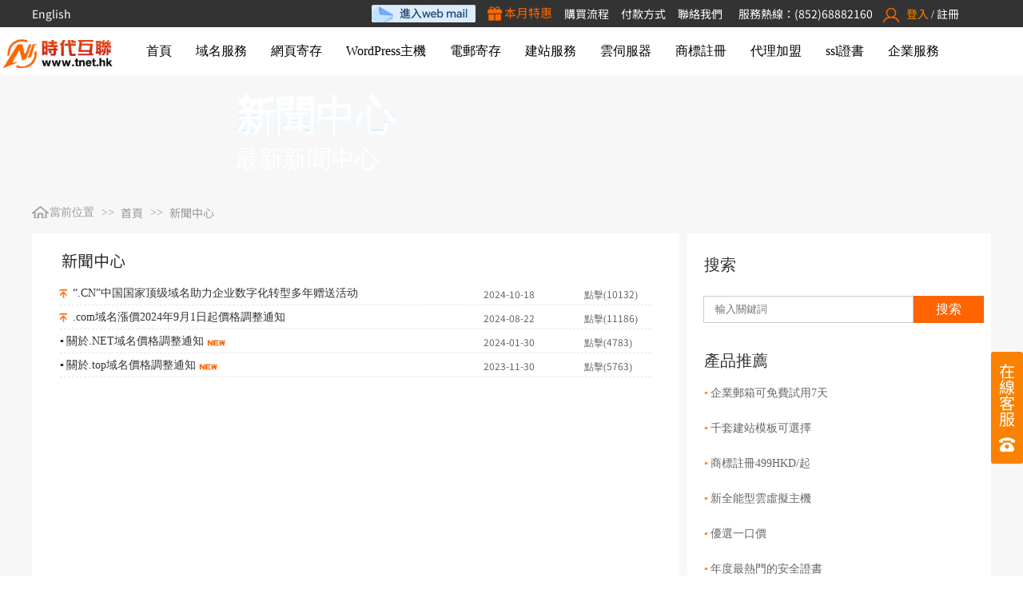

--- FILE ---
content_type: text/html; charset=UTF-8
request_url: https://www.tnet.hk/news/?page=154?page=154
body_size: 19372
content:
<!DOCTYPE html PUBLIC "-//W3C//DTD XHTML 1.0 Transitional//EN" "http://www.w3.org/TR/xhtml1/DTD/xhtml1-transitional.dtd">
<html xmlns="http://www.w3.org/1999/xhtml">
<head>
<meta http-equiv="Content-Type" content="text/html; charset=utf-8">
<title>新聞中心 - 時代互聯(www.tnet.hk)</title>
<link href="//tnethk.oss-accelerate.aliyuncs.com/t/share/css/base_style.css" type="text/css" rel="stylesheet"/><!--公用样式-->
<link rel="stylesheet"  type="text/css"  href="//tnethk.oss-accelerate.aliyuncs.com/t/news/css/index.css"/>
<script src="//tnethk.oss-accelerate.aliyuncs.com/t/news/js/jquery-3.6.0.min.js"></script>
</head>
<body leftmargin="0" topmargin="0" marginwidth="0" marginheight="0">

<link rel="stylesheet" href="//tnethk.oss-accelerate.aliyuncs.com/t/share/new/css/demo.css?2025" type="text/css" />
<link href="//tnethk.oss-accelerate.aliyuncs.com/t/bootstrap/css/bootstyle.css">
<script language="JavaScript" src="//tnethk.oss-accelerate.aliyuncs.com/t/bootstrap/js/jquery.min.js"></script>
<style>
    .navigation-up .navigation-v3 .nav-up-selected {
        color: #ff6600;
    }

    .navigation-down .menu-1 dl {
        background-color: #000;
    }

    .navigation-down .nav-down-menu {
        background: none;
    }

    .navigation-down .menu-1 dl {
        margin: 21px 0px 0px 0;
    }

    .navigation-down .nav-down-menu dl {
        padding: 10px 20px !important;
    }

    .navigation-v3 ul {
        height: 60px !important;
        margin: 0 !important;
    }

    .topact {
        border-bottom: 2px solid #ff9900 !important;
    }

    .navigation-up a {
        font-size: 16px !important;
    }

    table {
        margin: auto;
    }

    .top_login {
        border: none;
    }

    .xiegang {
        color: #fff;
    }

    #userlogin {
        color: #fff;
    }

    .ssjbcnm {
        border-radius: 7px;
        border: 1px solid #999;
        border-top: none;
    }

    .table_navsw .table {
        width: 100%
    }

    .top_col {
        color: #fff;
        font-size: 13px;
    }

    .table_navsw td>a {
        color: #333
    }

    .container-fluid {
        padding-left: 0;
        padding-right: 0;
    }

    /* 适配移动端 */
    .pc-navigation-inner {
        display: none;
    }

    .meclickbtn {
        display: none;
    }

    .brief {
        position: absolute;
        z-index: 100;
        width: 324px;
        padding: 20px 20px 20px 14px;
        font-size: 14px;
        background-color: white;
        border: 1px solid gainsboro;
        border-top: 0;
        color: #333;
        text-align: left;
        left: 0;
        top: 35px;
        box-sizing: content-box;
    }

    .brief .briefTitle {
        border-bottom: 1px solid #b3aeae;
        margin-bottom: 0;
        margin: 0;
        height: 25px;
    }

    .briefTitle span {
        display: inline-block;
        border-bottom: 1px solid #54a4e8;
        font-size: 16px;
        color: #535353;
        height: 100%;
    }

    .brief .briefItem {
        display: flex;
        justify-content: space-around;
        align-items: center;
        height: 44px;
        line-height: 44px;
        margin: 5px 0;
        cursor: pointer;
    }

    .briefItem .itemName {
        width: 180px;
        overflow: hidden;
        text-overflow: ellipsis;
        white-space: nowrap;
        color: #333;
    }

    .finance1 {
        display: none;
        color: rgb(255, 255, 255);
        padding: 0px 10px;
        font-size: 14px;
        line-height: 34px;
        position: relative;
    }

    .finance1 .pro_img {
        width: 18px;
        height: 18px;
        margin-right: 6px;
        max-width: 100%;
        vertical-align: middle;
        border: 0;
    }

    .total {
        border-top: 1px solid rgb(179, 174, 174);
        text-align: right;
        line-height: 24px;
    }

    .ant-btn {
        line-height: 1.499;
        position: relative;
        display: inline-block;
        font-weight: 400;
        white-space: nowrap;
        text-align: center;
        background-image: none;
        border: 1px solid transparent;
        box-shadow: 0 2px 0 rgba(0, 0, 0, 0.015);
        cursor: pointer;
        transition: all 0.3s cubic-bezier(0.645, 0.045, 0.355, 1);
        -webkit-user-select: none;
        -moz-user-select: none;
        -ms-user-select: none;
        user-select: none;
        touch-action: manipulation;
        height: 32px;
        padding: 0 15px;
        font-size: 14px;
        border-radius: 4px;
        color: rgba(0, 0, 0, 0.65);
        background-color: #fff;
        border-color: #d9d9d9;
    }

    .ant-btn:hover {
        color: #ff6600;
        border: 1px solid #ff6600;
    }

    .primary {
        line-height: 1.499;
        position: relative;
        display: inline-block;
        font-weight: 400;
        white-space: nowrap;
        text-align: center;
        background-image: none;
        border: 1px solid transparent;
        box-shadow: 0 2px 0 rgba(0, 0, 0, 0.015);
        cursor: pointer;
        transition: all 0.3s cubic-bezier(0.645, 0.045, 0.355, 1);
        -webkit-user-select: none;
        -moz-user-select: none;
        -ms-user-select: none;
        user-select: none;
        touch-action: manipulation;
        height: 32px;
        padding: 0 15px;
        font-size: 14px;
        border-radius: 4px;
        color: rgba(0, 0, 0, 0.65);
        background-color: #fff;
        border-color: #d9d9d9;
        color: #fff;
        background-color: #ff6600;
        border-color: #ff6600;
        text-shadow: 0 -1px 0 rgba(0, 0, 0, 0.12);
        box-shadow: 0 2px 0 rgba(0, 0, 0, 0.045);
    }

    button {
        outline: none;
    }

    .headcenter {
        display: flex;
        justify-content: space-between;
    }

    @media (max-width:1200px) {

        /* 二级导航 */
        .navigation-down .nav-down-menu {
            position: static;
            height: auto;
            width: 100% !important;
        }

        .navigation-down .nav-down-menu dl {
            border: none;
            height: auto;
        }

        .navigation-down .nav-down-menu .navigation-down-inner {
            height: auto;
        }

        .navigation-down-inner {
            background-color: #000;
        }

        .me-index {
            background-color: #fc8301 !important;
        }

        .me-index a {
            color: white !important;
        }

        .mo-box,
        .mo_ssjbcnm {
            display: none !important;
        }

        .headcenter,
        .headright,
        .headright>div {
            width: 100%;
        }

        .headcenter {
            position: absolute;
            z-index: 1;
            height: 60px;
            display: flex;
            align-items: center;
        }

        .me-denglu {
            width: 180px;
        }

        .headright {
            position: relative;
            right: 0;
        }

        #registerid {
            color: #333 !important;
        }

        .ssjbcnm {
            top: 47px;
            width: 100% !important;
        }

        .ssjbcnm>.ov {
            display: block;
        }

        .table_navsw tr td {
            padding: 4px 8px !important;
            margin: 0;
        }

        /* .top_col {
            color: #333;
        } */


        .meclickbtn {
            display: block;
        }

        .nav_li li>h2 {
            text-align: left;
        }

        .me-new_topleft {
            display: none !important;
        }

        .me-nones {
            display: none;
        }

        .navigation-up .navigation-v3 {
            margin-left: 0 !important;
            width: 100% !important;
        }

        .navigation-up .navigation-v3 li {
            box-sizing: border-box;
            float: none !important;
            width: 100% !important;
            background-color: white;
            border-bottom: 1px solid gainsboro;
        }

        .navigation-up .navigation-v3 ul {
            width: 100% !important;
        }

        .navigation-up .navigation-v3 li a {
            color: #333;
        }

        /* buttom */
        footer {
            width: 100% !important;
        }

        .me-logo {
            display: flex;
            justify-content: space-between;
            padding: 0 10px;
        }

        /* .me-tel{color: #333 !important;display: block;font-size: 13px;line-height: 50px;} */
        .me-index {
            display: flex;
            justify-content: space-between;
            align-items: center;
        }

        .me-logo {
            height: 60px;
            display: flex;
            justify-content: unset;
            padding: 0 10px;
            height: 60px !important;
            align-items: center;
        }

        .me-logo img {
            margin-right: 0;
            height: 45px;
        }

        .user_icon {
            display: none;
        }

        .xiegang {
            color: #333;
        }

        #userlogin {
            color: #333;
        }

        .finance1 {
            display: none !important;
        }

        .top_col {
            color: #333;
        }

        .zxsjx {
            border-left: 5px solid #333 !important;
        }

        .table td {
            border-top: 0px !important;
        }

        .table>tbody>tr {
            display: flex;
            flex-wrap: wrap;
        }

        .table_navsw .table>tbody>tr>td:nth-child(1) {
            display: block;
            width: 100% !important;
        }

    }

    /* @media (max-width:1200px) {
       .navigation-up .navigation-v3 li:hover{background-color: #dfdfdf !important;}
   } */
</style>
<style>
    .cartNum,
    .cartNum2 {
        font-size: 10px;
        color: #fff;
        position: relative;
        top: -40px;
        left: 10px;
        background: red;
        border-radius: 50%;
        width: 15px;
        height: 15px;
        text-align: center;
        line-height: 15px;
    }

    .cartNum2 {
        top: -30px;
    }

    .mobileCart {
        display: none;
        height: 25px;
        z-index: 99999;
    }

    .mobileCart img {
        width: 20px;
        height: 20px;
    }

    a {
        cursor: pointer;
    }

    a:hover {
        text-decoration: none !important;
    }

    .newbottom {
        height: 90px;
        width: 100%;
        min-width: 1200px;
        background-color: #00c1de;
    }

    .newbottom p {
        color: #fff;
        text-align: center;
        font-size: 29px;
        line-height: 90px;
    }

    .zzry {
        text-align: center;
        background-color: #F4F5F5;
        width: 100%;
        min-width: 1200px;
        height: 210px;
        padding-top: 30px;
        box-sizing: border-box;
    }

    .zz {
        float: left;
        width: 25%;
        height: 80px;
        padding: 0 40px;
        box-sizing: border-box;
        margin-top: 20px;
        padding-top: 5px;
    }

    .zz h3 {
        float: left;
        margin-left: 20px;
    }

    .zz p {
        text-align: left;
        margin-top: 4px;
    }

    .zimg1 {
        height: 47px;
        width: 47px;
        background: url('/share/img/Ful1.png');
        float: left;
    }

    .zimg2 {
        height: 47px;
        width: 47px;
        background: url('/share/img/Ful2.png');
        float: left;
    }

    .zimg3 {
        height: 47px;
        width: 47px;
        background: url('/share/img/Ful3.png');
        float: left;
    }

    .zimg4 {
        height: 47px;
        width: 47px;
        background: url('/share/img/Ful4.png');
        float: left;
    }

    #tag-cloud {
        width: 600px;
        height: 400px;
    }

    .la {
        display: inline-block;
        transition: all 0.5s;
    }

    .lala {
        transform: rotate(180deg);
    }

    .carousel-indicators {
        display: none;
    }

    .carousel-indicators li {
        width: 36px;
        margin-left: 13px;
        border-radius: 0px;
    }

    #tag-cloud {
        margin-bottom: 0px;
    }

    .checkbix {
        color: #fff !important
    }

    .checkbix span {
        border-color: #fff;
    }

    /*登录样式*/
    #login_after {
        font-size: 16px;
        color: #666;
    }

    #login_after span {
        color: #666;
        font-size: 16px;
    }

    #login_after p {
        margin: 30px;
        line-height: 30px;
    }

    #login_after .operate {
        text-align: center;
    }

    #login_after .operate input {
        width: 100%;
        font-size: 18px;
        background: #ff9900;
        border: 0;
        color: #fff;
        border-radius: 5px;
        height: 35px;
    }

    #login_after .operate input:first-child {
        width: 100%;
        font-size: 18px;
        background: #ff9900;
        border: 0;
        color: #fff
    }

    #login_after .operate input:last-child {
        margin-top: 10px;
    }

    .nav_li li {
        position: relative;
    }

    .nav_li dl {
        background-color: #272c30;
        margin-left: 20px;
        margin: 0 !important;
        padding: 20px !important
    }

    .nav_li dt {
        text-align: center
    }

    .nav_li dd a {
        color: white !important;
        font: normal 14px/30px "microsoft yahei" !important;
    }

    /* .outyright a:hover{background-color:#fb8201 !important;cursor: pointer !important; } */
    #yuming_en {
        width: 100%;
        height: 40px;
    }

    .domain_wrap_title {
        margin: 0px;
        display: flex;
        justify-content: space-around;
    }

    .yuming_en_tit_li {
        display: block;
        width: 72px;
        justify-content: center;
        background: #FF851B;
        color: white;
        padding: 5px 10px;
        line-height: 23px;
        font-weight: bold;
        height: 23px;
        margin: 0 3px;
    }

    .yuming_en_tit_li_i {
        width: 72px;
        padding: 6px 10px;
        line-height: 20px;
        color: #FF851B;
        border: 1px solid #f60;
        line-height: 23px;
        border-bottom: white;
        font-weight: bold;
        background-color: white;
        height: 20px;
    }

    /* 登录信息显示 */
    .ssjbcnm {
        background-color: white;
        position: absolute;
        width: 680px;
        right: 0px;
        z-index: 2;
        padding: 10px;
        box-sizing: border-box;
    }

    .ssjbcnm table {
        margin-left: 0 !important;
    }

    .ov {
        display: flex;
        color: #333;
    }

    .ssbj_nav_right {
        margin: 0 20px;
        text-align: left;
    }

    .ssbj_nav_right,
    .ssbj_nav_right span {
        font-size: 15px !important
    }

    .ssjbcnm_right {
        margin: 0 20px;
        padding: 15px 0;
    }

    .zxsjx {
        border-top: 5px solid transparent;
        border-bottom: 5px solid transparent;
        border-left: 5px solid #fff;
        display: block;
        float: right;
        margin-left: 3px;
        margin-top: 12px;
        width: 10px;
    }

    .tdfca {
        color: #e65c00 !important;
        width: 80px;
    }

    .ssjbcnm_right a {
        line-height: 35px;
        width: 130px;
        height: 35px;
        background-color: #e65c00;
        margin: 0 5px;
        text-align: center;
        color: white;
        font-size: 16px;
    }

    .ssjbcnm_right a:hover {
        color: #fff !important;
    }

    .transform {
        -webkit-transform: rotate(90deg);
        -moz-transform: rotate(90deg);
        -o-transform: rotate(90deg);
        -ms-transform: rotate(90deg);
        transform: rotate(90deg);
        margin-top: 19px;
    }

    .ssjb_a2 {
        background-color: #999 !important;
    }

    .table td a {
        font-size: 15px;
    }

    .table td {
        text-align: left;
        padding: 8px;
        border-top: 1px solid #eee;
    }

    .old-index {
        position: absolute;
        top: 93px;
        right: 0px;
        z-index: 10;
    }

    .old-index img {
        width: 184;
        height: 171px;
    }

    .swiper-container {
        width: 100%;
        height: 100%;
    }

    .head_wnavs ul li>a {
        font-size: 22px !important
    }

    body {
        overflow-y: scroll;
    }

    #index_weixin {
        position: absolute;
        top: 140px;
        left: 0;
    }
    .top-bar{
            display: none;
            background-color: #393939;padding:10px;justify-content: flex-end;
        }



    .kefubut,
    .kefu {
        top: 440px;
    }

    .img_logo {
        height: 45px;
        margin-top: 10px;
        margin-right: 20px;
    }

	.tip-change-browser {
        display: none;
        padding: 5px;
        font-size: 16px;
        font-weight: 700;
        color: #f60;
        border: 2px solid #f60;
        text-align: center;
        line-height: 2;
    }

    @media (max-width:1000px) {

        .img_logo {
            height: auto;
            margin-top: 0;
            margin-right: 0;
        }
        .top-bar{
            display: flex;
        }
    }

    @media (max-width:500px) {

        .kefubut,
        .kefu {
            top: 263px;
        }
    }
</style>
<noscript><p style="text-align: center;margin: 0;position: relative;z-index: 999;font-size: 14px;">此頁面需要啟用JavaScript才能正常顯示。</p></noscript>
<div class="tip-change-browser">您当前的浏览器版本太低了，建议更换谷歌浏览器获得更好的体验</div>
<header class="head-v3">
    <div class="top-bar" >
		<a style="margin-right:10px" href="https://mx660.now.net.cn/mail/" target="_blank">
			<img style="vertical-align: middle;" src="/images/icons/web_mail.png" alt="">
		</a>
        <a href="/special/ad.php" target="_blank"><span
                style="margin: 0 3px;color:#fff;display:inline-flex;align-items: center;"><img
                    src="//tnethk.oss-accelerate.aliyuncs.com/t/images/icons/icon155.png" alt="">&nbsp;本月特惠</span></a>
        <a href="/customer/pay.php" target="_blank"><span style="margin: 0 3px;color:#fff;">支付方式</span></a>
        <a href="/customer/contact.php" target="_blank"><span style="margin: 0 3px;color:#fff;">聯絡我們</span></a>
    </div>
    <div class="headtop">
        <div class="headcenter">
            <!-- 中英英文 -->
            <div style="color: white;font-size: 14px; line-height:34px;" class="mo-box">
                <!-- <a href="https://www.now.cn/"><span style="color: white;">简体中文</span></a>
                <span class="white-line">|</span> -->
                <a href="https://www.eranet.com/" target="_black"><span style="color: white;">English</span></a>
            </div>
            <!-- 登录 -->
            <div class="headright">
                <div style="float: right; position: relative;">
                    <div class="tel me-tel mo-box" style="margin-right: 0;color:#fff">
                        服務熱線：(852)68882160</div>
                    <div class="finance1" id="cart">
                        <img src="//tnethk.oss-accelerate.aliyuncs.com/t/user/img/cart.png" class="pro_img">
                        <a class="tmpA" href="/panel/cart/list">購物車</a>
                        <span class="cartNum" style="display: contents;"></span>
                        <div class="brief" style="display: none;">
                            <h4 class='briefTitle'>
                                <span>我的購物車</span>
                            </h4>
                            <div class="briefList"></div>
                            <div class="total">
                                共 <span style="color: rgb(255, 102, 0);font-size: 18px;"></span> 件商品，合計：
                                <span style="color: rgb(255, 102, 0);font-size: 18px;"></span>
                            </div>
                            <div style="text-align: right;">
                                <Button style="color: #fff" class="primary">
                                    <a style="color: #fff" href="/panel/cart/list">去購物車結算</a>
                                </Button>
                            </div>
                        </div>
                    </div>
                    <span class="denglu me-denglu">
                        <img src="//tnethk.oss-accelerate.aliyuncs.com/t/user/img/user.png" style="width: 20px;height: 20px;margin-right: 6px;"
                            class="user_icon" />
                        <a href="/user/login.php" class="top_login" id="userlogin"
                            style="cursor:pointer;font-size:14px; display: inline-block; height: 100%; color:#fc8301">登入
                        </a>
                        <label class="xiegang">/</label>
                        <a id="registerid" class="mo_registerid" href="/user/to_register.php"
                            style="cursor:pointer;color:#fff;font-size:14px">註冊</a>
                    </span>
                    <!-- 登录信息显示 -->
                    <div class="ssjbcnm" style="display: none ;">
                        <div class="ov">
                            <div class="ssjbcnm_left ov">
                                <div class="ssbj_nav_left ">
                                    <img src="//tnethk.oss-accelerate.aliyuncs.com/t/panels/img/logo_nav.png" width="60">
                                </div>
                                <div class="ssbj_nav_right">
                                </div>
                            </div>
                            <div class="ssjbcnm_right fl_w ov">
                                <a class="ssjb_a1" href="/panel/index">進 入 控 制 中 心</a>
                                <a class="ssjb_a2" onclick="location='/user/session_d.php';">退 出</a>
                            </div>
                        </div>
                        <div class="table_navsw">
                            <table class="table">
                                <tbody>
                                    <tr>
                                        <td width=""><a class="tdfca">域名管理</a></td>
                                        <td width=""><a href="/panel/domain/list">所有域名管理</a></td>
                                        <td width=""><a href="/panel/domain/bulkdomain">離線批量註冊</a></td>
                                        <td width=""><a href="/panel/domain/batch_dns">DNS批量修改</a></td>
                                        <td width=""><a href="/panel/domain/replacement">批量轉移賬號</a></td>
                                        <td width=""><a href="/panel/domain/template">模板管理</a></td>
                                    </tr>
                                    <tr>
                                        <td><a class="tdfca">產品管理</a></td>
                                        <td><a href="/panel/products/vhost">網頁寄存管理</a></td>
                                        <td><a href="/panel/products/email">電郵寄存管理</a></td>
                                        <td><a href="/panel/products/ecs">雲伺服器管理</a></td>
                                        <td><a href="/DB-admin/db_list.php">數據庫管理</a></td>

                                    </tr>
                                    <tr>
                                        <td></td>
                                        <td><a href="/idc-admin/idc_list.php">IDC管理</a></td>
                                        <td><a href="/panel/products/website">建站管理</a></td>
                                        <td><a href="/panel/products/ssl">SSL管理</a></td>
                                        <td><a href="/company/company_client_list.php?ID=Mjk=">公司註冊</a></td>
                                    </tr>
                                    <tr>
                                        <td><a href="" class="tdfca">功能管理</a></td>
                                        <td><a href="/panel/ticket/submit">提交工單</a></td>
                                        <td><a href="/panel/userAdmin/management">用戶管理</a></td>
                                        <td><a href="/panel/pay/index">財務管理</a></td>
                                        <td><a href="/panel/products/renew/autorenew">自動續費管理</a></td>
                                    </tr>
                                </tbody>
                            </table>
                        </div>
                    </div>

                </div>
                <div class="new_topleft me-new_topleft mo-box"
                    style="float: right; margin-right: 20px; height: 100%;align-items: center; display: flex;">
					<div style="float: left;margin-right: 15px;">
						<a href="https://mx660.now.net.cn/mail/" target="_blank">
							<img style="vertical-align: middle;" src="/images/icons/web_mail.png" alt="">
						</a>
					</div>
                    <div style="float: left;margin-top: -3px;"><a href="/special/ad.php"
                            style="color: #f60;line-height: 22px; font-size: 15px;">
                            <img style="vertical-align: sub;" src="/images/icons/gift_icon.svg" alt="">&nbsp;本月特惠</a>
                    </div>
                    <div style="float: left;margin-left: 15px;">
                        <a href="/news/Mess_272928.html" style="color: #fff;line-height: 22px;">購買流程</a>
                    </div>
                    <div style="float: left;margin-left: 15px;">
                        <a href="/customer/pay.php" style="color: #fff;line-height: 22px;">付款方式</a>
                    </div>
                    <div style="float: left;margin-left: 15px;">
                        <a href="/customer/contact.php" style="color: #fff;line-height: 22px;">聯絡我們</a>
                    </div>
                    <!-- <div style="float: left;margin-left: 15px;">
                      <a href="http://help.tnet.hk/" style="color: #fff;line-height: 22px;">客服中心</a>
                  </div> -->
                </div>
            </div>
            <!--  -->
            <div class="kefubut" style="height:140px;width:40px;border-radius:3px;background-color:#fb8201;position:fixed;right:0;z-index:1;color:#fff;font-size:20px;box-sizing:border-box;cursor: pointer;display: flex;
    align-items: center;
    justify-content: center;
    flex-direction: column;">
                <!-- 在<br>線<br>客<br>服<br> -->
                <div style="width: 39px;text-align: center;line-height: 20px;">在線客服</div>
                <img style="margin-top:12px;width: 20px;" src="//s.tnet.hk/share/img/tel.png" />
            </div>
            <div class="kefu"
                style="padding:10px;height:305px;width:136px;border-radius:3px;background-color:#fb8201;position:fixed;right:0;z-index:100;font-size:12px;box-sizing:border-box;cursor: pointer;background-color:#fff;border:2px solid #fb8201;right:-137px;line-height:25px">
                <p style="margin: 0">服務熱線</p>
                <span><img src="//s.tnet.hk/share/img/phone1.png" style="vertical-align: middle" />(852)39995400</span>
                <p id="index_weixin_ho" style="margin: 0"> <img src="//tnethk.oss-accelerate.aliyuncs.com/t/images/newtempl/wxmedia.gif"
                        width="22" height="22" alt="WhatsApp" align="absmiddle">&nbsp;微信號
                    <img id="index_weixin" style="display: none;" src="//tnethk.oss-accelerate.aliyuncs.com/t/customer/images/lxwm_icon/wechat.png">
                </p>

                <span>電郵 support@tnet.hk</span><br />
                <!--       <a href="http://online.tnet.hk/client.php?locale=zh-tw" target="_blank" onclick="if(navigator.userAgent.toLowerCase().indexOf('opera') != -1 &amp;&amp; window.event.preventDefault) window.event.preventDefault();this.newWindow = window.open('http://online.tnet.hk/client.php?locale=zh-tw&amp;url='+escape(document.location.href)+'&amp;referrer='+escape(document.referrer), 'webim', 'toolbar=0,scrollbars=0,location=0,status=1,menubar=0,width=900,height=600,resizable=1');this.newWindow.focus();this.newWindow.opener=window;return false;"><img src="/images/newtempl/msn_contact.gif" alt="在線諮詢" style="vertical-align:middle; "></a> -->
                <a onclick="fn_tanchuang()" style="margin-top: 10px !important; display: block;">
                    <img src="//s.tnet.hk/images/newtempl/msn_contact.gif" alt="在線諮詢"
                        style="vertical-align:middle; "></a>
                <a href="https://www.facebook.com/hk.tnet.7">
                    <img src="//s.tnet.hk/images/fac.png" width="24" title="facebook"
                        style="vertical-align:middle;"></a>&nbsp;
                <a href="https://twitter.com/Nowdottop" target="_blank" rel="nofollow">
                    <img src="//s.tnet.hk/images/twi.png" width="24" title="twitter"
                        style="vertical-align:middle;"></a>&nbsp;
                <a href="https://plus.google.com/117405247359946925891/" target="_blank" rel="nofollow">
                    <img src="//s.tnet.hk/images/goo.png" width="24" title="google+" style="vertical-align:middle;"></a>
                <a href="/customer/contact.php">
                    <p>更多聯繫方式</p>
                </a>
            </div>
        </div>
    </div>
    <script>
        /*客服框*/
        $('.kefubut').click(function () {
            if ($('.kefubut').hasClass('kefuon')) {
                $('.kefubut').removeClass('kefuon');
                $('.kefu').removeClass('kefuout');
                // $('.kefubut img').css('transform', 'rotate(90deg)')
            } else {
                $('.kefubut').addClass('kefuon');
                $('.kefu').addClass('kefuout');
                // $('.kefubut img').css('transform', 'rotate(270deg)')
            }
        });
        $("#index_weixin_ho").hover(function () {
            $("#index_weixin").show();
        }, function () {
            $("#index_weixin").hide();
        });
        //检查是否登录
        $(function () {
            getUserInfo();
        })

        function getUserInfo() {
            $.ajax({
                type: "POST", //方法类型
                dataType: "json",
                url: "/api/user/info",
                success: function (data) {
                    if (!data.error) {
                        //已登录
                        $(".top_login").html("<font class='top_col'>尊敬的</font> <font style='color:#f60'>" + data.UserId + "</font><font style='color:#f60'>，控制中心</font> <b class='zxsjx zxsjx1'></b>");
                        $('.ssbj_nav_right').html("<p'>您好" + data.UserId + "<span style='margin-left: 10px;color: #333;'>賬戶级别：<b> " + data.Level + "</b> </span></p><p>當前餘額：" + data.Deposit + "HKD <a href='/panel/pay/recharge'>在線充值</a></p>")
                        $('#Jaexit').show();
                        $('.mo_login').show();
                        $('#mo_registerid').hide();
                        $('#registerid').hide();
                        $('.denglu').hover(function (e) {
                            $('.denglu').css('background', '#fff');
                            $('.ssjbcnm').css('display', 'block');
                            $('.zxsjx1').addClass('transform');
                            $('.zxsjx1').css('border-left', '5px solid #333');
                            $('.top_col').css('color', '#333');
                        }, function (e) {
                            $('.zxsjx1').css('border-left', '5px solid #fff');
                            $('.denglu').css('background', 'transparent');
                            $('.top_col').css('color', '#fff');
                            if (e.toElement.className == "ssjbcnm") {
                                $('.ssjbcnm').css('display', 'block')
                            } else {
                                $('.ssjbcnm').css('display', 'none');
                                $('.zxsjx1').removeClass('transform');
                            }
                        })
                        $('.finance1').hover(function (e) {
                            $('.finance1').css('background', '#fff');
                            $('.tmpA').css('color', '#333');
                            $('.cartNum').css('color', '#333');
                            $('.brief').css('display', 'block');
                            $('.zxsjx2').addClass('transform');
                            $('.zxsjx2').css('border-left', '5px solid #333');
                        }, function (e) {
                            $('.zxsjx2').css('border-left', '5px solid #fff');
                            $('.finance1').css('background', 'transparent');
                            $('.tmpA').css('color', '#fff');
                            $('.cartNum').css('color', '#fff');
                            if (e.toElement.className == "brief") {
                                $('.brief').css('display', 'block')
                            } else {
                                $('.brief').css('display', 'none');
                                $('.zxsjx2').removeClass('transform');
                            }
                        })
                        $('.ssjbcnm').hover(function () {
                            $('.denglu').css('background', '#fff');
                            $('.ssjbcnm').css('display', 'block');
                            $('.zxsjx1').addClass('transform');
                            $('.zxsjx1').css('border-left', '5px solid #333');
                            $('.top_col').css('color', '#333');
                        }, function () {
                            $('.ssjbcnm').css('display', 'none');
                            $('.zxsjx').removeClass('transform');
                            $('.zxsjx1').css('border-left', '5px solid #fff');
                            $('.denglu').css('background', 'transparent');
                            $('.top_col').css('color', '#fff');
                        })
                        $('.brief').hover(function () {
                            $('.finance1').css('background', '#fff');
                            $('.tmpA').css('color', '#333');
                            $('.cartNum').css('color', '#333');
                            $('.brief').css('display', 'block');
                            $('.zxsjx2').addClass('transform');
                            $('.zxsjx2').css('border-left', '5px solid #333');
                        }, function () {
                            $('.brief').css('display', 'none');
                            $('.zxsjx2').removeClass('transform');
                            $('.zxsjx2').css('border-left', '5px solid #fff');
                            $('.finance1').css('background', 'transparent');
                            $('.tmpA').css('color', '#fff');
                            $('.cartNum').css('color', '#fff');
                        })
                        $('.login').removeClass('userlogin')
                        $('.xiegang').hide();
                    } else {
                        //未登录
                        $('#Jareg').hide();
                        $('.mo_login').hide();
                        $('.mo_tel').show();
                        $('.top_login').addClass('userlogin')
                        $('.xiegang').show();
                    }

                    if (data.Opencart == 1) {
                        $('.finance1').css('display', '-webkit-inline-box')
                        if (window.screen.availWidth < 1000) {
                            $('.mobileCart').css('display', 'block')
                            $('.denglu').css('padding-left', '0')
                        } else {
                            $('.mobileCart').css('display', 'none')
                        }
                        $.ajax({
                            type: "GET",
                            dataType: "json",
                            url: "/api/cart/toplist",
                            success: function (data) {
                                $('.cartNum').html(`${data.Total}<b class="zxsjx zxsjx2"></b>`)
                                $('.cartNum2').html(data.Total)
                                $('.total')[0].children[0].innerText = data.Total
                                $('.total')[0].children[1].innerText = `${data.Price} HKD`
                                var html = "";
                                $.each(data.Data, function (k, v) { //这里的函数参数是键值对的形式，k代表键名，v代表值
                                    html += '<div class="briefItem">' +
                                        '										<span class="itemName">' + data.Data[k].Name + '</span>' +
                                        '										<span style="width: 40%;text-align: center;color: rgb(255, 102, 0);">' +
                                        `${data.Data[k].Price} HKD` +
                                        '										</span>' +
                                        '										<Button  onclick="del(\'' + data.Data[k].RowId + '\')" class="ant-btn">删除</Button>' +
                                        '									</div>';
                                });
                                $(".briefList").append(html);
                            }
                        })
                    }
                }
            });
        }

        function del(id) {
            $.ajax({
                type: "GET",
                dataType: "json",
                url: `/api/cart/remove?RowId=${id}`,
                success: function () {
                    $.ajax({
                        type: "GET",
                        dataType: "json",
                        url: "/api/cart/toplist",
                        success: function (data) {
                            $('.cartNum').html(`${data.Total}<b class="zxsjx zxsjx2"></b>`)
                            $('.total')[0].children[0].innerText = data.Total
                            $('.total')[0].children[1].innerText = `${data.Price} HKD`
                            var html = "";
                            $.each(data.Data, function (k, v) { //这里的函数参数是键值对的形式，k代表键名，v代表值
                                html += '<div class="briefItem">' +
                                    '										<span class="itemName">' + data.Data[k].Name + '</span>' +
                                    '										<span style="width: 20%;text-align: center;color: rgb(255, 102, 0);">' +
                                    data.Data[k].Price +
                                    '										</span>' +
                                    '										<Button  onclick="del(\'' + data.Data[k].RowId + '\')" class="ant-btn">删除</Button>' +
                                    '									</div>';
                            });
                            $(".briefList").html(html);
                            layer.closeAll();
                        }
                    })
                }
            })
        }
    </script>
    <nav class="navigation-up">
        <!-- 移动 -->
        <div class="navigation-inner me-navigation-inner">
            <div class="navigation-v3 nav_li">

                <ul>
                    <li class="me-block me-logo" style="background: none !important;">
                        <a style="z-index: 9999;" href="/">
                            <img src="//tnethk.oss-accelerate.aliyuncs.com/t/share/img/logo1.png" class="img_logo" />
                        </a>
                        <div class="mobileCart">
                            <a href="/panel/cart/list"><img src="//tnethk.oss-accelerate.aliyuncs.com/t/user/img/cart.png" class="pro_img"></a>
                            <p class="cartNum2">0</p>
                        </div>
                    </li>
                    <li class="me-block me-index" _t_nav="home" style="display: flex;">
                        <h2 style="width: 100% !important">
                            <a href="/" class="">首頁</a>
                        </h2>
                        <span id="tab_ydtop" class=" meclickbtn"><img src="//tnethk.oss-accelerate.aliyuncs.com/t/panels/img/panl.png"
                                style="width: 40px;margin-right: 10px;"></span>
                        <!-- <botton type="button" class="navbar-toggle meclickbtn"  for="control" data-toggle="collapse" data-target="#bs-example-navbar-collapse-2" style="background: none;">
                               <span class="sr-only"></span>
                               <span class="icon-bar"></span>
                               <span class="icon-bar"></span>
                               <span class="icon-bar"></span>
                          </botton> -->
                        <!-- <input type="checkbox" name="" id="control" class="nav-con"> -->
                    </li>
                    <li class="me-nones" _t_nav="top_domain">
                        <h2><a href="/domain/">域名服務</a></h2>
                        <div class="navigation-down">
                            <div id="top_domain" class="nav-down-menu menu-1"
                                style="display: none;width: auto;height:auto;" _t_nav="top_domain">
                                <div class="navigation-down-inner">
                                    <dl>
                                        <dt>域名註冊</dt>
                                        <dd>
                                            <a href="/domain/">英文域名</a>
                                        </dd>
                                        <dd>
                                            <a href="/domain/index.php?domainType=domainChinese">中文域名</a>
                                        </dd>
                                        <!-- <dd>
                                            <a href="/domain/index.php?domainType=domainAdmin">CN地區域名</a>
                                        </dd> -->
                                        <dd>
                                            <a href="/domain/index.php?domainType=domainNew">新頂級域名</a>
                                        </dd>
                                        <dd>
                                            <a href="/domain/reg_price.php">域名報價單</a>
                                        </dd>
                                        <dd>
                                            <a href="/dnspod/DnsSetmeal.php">DNS增值</a>
                                        </dd>
                                    </dl>
                                    <dl>
                                        <dt>域名服務</dt>
                                        <dd>
                                            <!-- <a href="/domain/change_new.php">域名轉入</a> -->
                                            <a href="/domain/change.php">域名轉入</a>
                                        </dd>
                                        <dd>
                                            <a href="/domain/domainPrivate.php">私有化登記</a>
                                        </dd>
                                        <dd>
                                            <a href="/domain/vdns_global.php">VDNS全球版</a>
                                        </dd>
                                        <dd>
                                            <a href="https://admin.tnet.hk/domain-admin/domainLogin.php">域名管理</a>
                                        </dd>
                                        <dd>
                                            <!-- <a href="/domain/tmch.php">TMCH商標保護</a> -->
                                        </dd>
                                        <dd>
                                            <a href="/panel/front/domain/bulkregister">域名批量查詢</a>
                                        </dd>
                                        <dd>
                                            <a href="/domain/cnnic_domain.php">.CN域名隱私保護</a>
                                        </dd>
                                    </dl>
                                    <dl>
                                        <dt>域名交易</dt>
                                        <dd>
                                            <a href="/dropcatch/">域名搶注</a>
                                        </dd>
                                        <dd>
                                            <a href="/auction/"> 域名競價</a>
                                        </dd>
                                        <dd>
                                            <a href="/ykj">一口價域名</a>
                                        </dd>
                                        <dd>
                                            <a href="/dropcatch/">域名過期競價</a>
                                        </dd>
                                        <dd>
                                            <a href="/panel/front/domain/uplan">特價包銷包</a>
                                        </dd>
                                    </dl>
                                    <dl>
                                        <dt>新顶级域名陆续登场</dt>
                                        <dd>
                                            <a href="/domain/intro_top.php">.top</a>
                                        </dd>
                                        <dd>
                                            <a href="/domain/intro_wang.php">.wang王牌域名</a>
                                        </dd>
                                        <dd>
                                            <a href="/domain/index.php?domainType=domainNew">.bar .xyz .club等</a>
                                        </dd>
                                        <dd>
                                            <a href="/special/ad.php">域名特惠</a>
                                        </dd>
                                        <dd>
                                            <a href="/domain/newgtld_registrar.php">NewGtld注册商申请</a>
                                        </dd>
                                    </dl>
                                </div>
                            </div>
                        </div>
                    </li>
                    <li class="me-nones" _t_nav="hosting">
                        <h2><a href="/vhost/">網頁寄存</a></h2>
                        <div class="navigation-down">
                            <div id="hosting" class="nav-down-menu menu-3 menu-1"
                                style="display: none;width: auto;height:auto;" _t_nav="hosting">
                                <div class="navigation-down-inner">
                                    <dl>
                                        <dt>套餐類型</dt>
                                        <dd>
                                            <a href="/vhost/index.php?vhostType=bt">時代全能雲寄存</a>
                                        </dd>
                                        <dd>
                                            <a href="/vhost/?vhostType=yxbz&" title="基礎型雲虛擬機">基礎型雲虛擬機</a>
                                        </dd>
                                        <dd>
                                            <a href="/vhost/?vhostType=linux" title="Linux專業型雲虛機"> Linux專業型雲虛擬機 </a>
                                        </dd>
                                        <dd>
                                            <a href="/vhost/?vhostType=j" title="時代獨享雲主機"> 時代獨享雲主機<a>
                                        </dd>
                                        <dd>
                                            <a href="/web/buy.php">建站服務</a>
                                        </dd>
                                    </dl>
                                    <dl>
                                        <dt>套餐地區</dt>
                                        <dd>
                                            <a href="/vhost/?vhostType=bt&network=hk#vhost_list_box">香港全能雲寄存</a>
                                        </dd>
                                        <!-- <dd>
                                                    <a href="/vhost/index.php?network=bgp&ActionType=tabqh3#vhost_list_box">國內全能雲寄存</a>
                                            </dd> -->
                                        <dd>
                                            <a href="/vhost/?vhostType=bt&network=fr#vhost_list_box">美國全能雲寄存</a>
                                        </dd>
                                    </dl>
                                    <dl style="margin-left:0px;">
                                        <!-- <dd style="margin-top:42px">
                                            <a href="/vhost/database.php">獨立數據庫</a>
                                            
                                        </dd> -->
                                        <dd style="margin-top:42px">
                                            <a href="/sitelock/" target="_blank">SiteLock</a>
                                        </dd>
                                        <dd>
                                            <a href="/codeguard/" target="_blank">CodeGuard</a>
                                        </dd>
                                        <dd>
                                            <a href="/vhost/WinDistributionHost.php">Windows分銷寄存</a>
                                        </dd>
                                        <dd>
                                            <a href="/vhost/distributionHost.php">Linux分銷寄存</a>
                                        </dd>
                                    </dl>
                                </div>
                            </div>
                        </div>
                    </li>
                    <li class="me-nones" _t_nav="wordpress">
                        <h2><a href="/wordpress/">WordPress主機</a></h2>
                    </li>
                    <li class="me-nones" _t_nav="top_Email">
                        <h2>
                            <a href="/email/">電郵寄存</a>
                        </h2>
                        <div class="navigation-down">
                            <div id="top_Email" class="nav-down-menu menu-3 menu-1"
                                style="display: none;width: auto;height:auto;" _t_nav="top_Email">
                                <div class="navigation-down-inner">
                                    <dl>
                                        <dt>套餐類型</dt>
                                        <dd>
                                            <a href="/email/">商務全球郵</a>
                                        </dd>
                                        <!-- <dd>
                                            <a href="/email/newmail.php">新雲郵</a>
                                        </dd> -->
                                        <dd>
                                            <a href="/email/">企業全球郵</a>
                                        </dd>

                                        <!-- <dd>
                                            <a href="/email/wymail.php">網易郵</a>
                                        </dd> -->
                                        <!-- <dd>
                                                 <a href="/gmail/gmail_buy_new_mail.php">企業全球郵</a>
                                             </dd>
                                             <dd>
                                                 <a href="/gmail/gmail_buy_new_mail.php">商務全球郵</a>
                                             </dd>
                                             <dd>
                                                 <a href="/email/index.php">自定制電郵</a>
                                             </dd> -->
                                    </dl>
                                    <!-- <dl style="margin-top:32px; padding-top:20px; ">
                                             <dd style="margin-top: 42px">
                                                 <a href="/cloudapp/">Cloud Apps寄存</a>
                                             </dd>
                                             <dd>
                                                 <a style="width:150px" href="/email/index.php">10G商務郵599HKD/年</a>
                                             </dd>
                                         </dl> -->
                                </div>
                            </div>
                        </div>
                    </li>
                    <li class="me-nones" _t_nav="build">
                        <h2> <a href="/web/buy.php">建站服務</a> </h2>
                        <div class="navigation-down">
                            <div id="build" class="nav-down-menu menu-3 menu-1"
                                style="display: none;width: auto;height:auto;" _t_nav="build">
                                <div class="navigation-down-inner">
                                    <dl>
                                        <dt>智能建站</dt>
                                        <dd>
                                            <a href="/web/buy.php">商務智能建站</a>
                                        </dd>
                                        <dd>
                                            <a href="/web/template.php">模版展示</a>
                                        </dd>
                                        <dd>
                                            <a href="/web/wxapp.php">小程序</a>
                                        </dd>
                                        <dd>
                                            <a href="/web/template_wxapp.php">小程序模版</a>
                                        </dd>



                                    </dl>
                                    <dl>
                                        <dt>H5建站</dt>
                                        <dd>
                                            <a href="/h5/">四合一/八合一</a>
                                        </dd>
                                        <dd>
                                            <a href="/h5/index.php?type=shop">網上商城</a>
                                        </dd>
                                        <dd>
                                            <a href="/h5/index.php?type=wxapp">小程序應用</a>
                                        </dd>
                                        <dd>
                                            <a href="/h5/template_h5.php">H5建站模板</a>
                                        </dd>
                                    </dl>
                                    <dl>
                                        <dt>網絡推廣</dt>
                                        <dd>
                                            <a href="/web/restaurant.php">微餐饮</a>
                                        </dd>
                                        <dd>
                                            <a href="/web/retail.php">微分銷</a>
                                        </dd>
                                        <dd>
                                            <a href="/web/mobile.php">微網站</a>
                                        </dd>
                                    </dl>
                                </div>
                            </div>
                        </div>
                    </li>
                    <li class="me-nones" _t_nav="Cloud">
                        <h2> <a href="/fcloud/">雲伺服器</a></h2>
                        <div class="navigation-down">
                            <div id="Cloud" class="nav-down-menu menu-3 menu-1"
                                style="display: none;width: auto; height:auto;" _t_nav="Cloud">
                                <div class="navigation-down-inner">
                                    <dl style="height: 312px">
                                        <dt>套餐類型</dt>

                                        <dd>
                                            <a href="/fcloud/">高防雲服務器</a>
                                        </dd>
                                        <dd>
                                            <a href="/fcloud/nowcloud.php">時代雲伺服器</a>
                                        </dd>
                                        <dd>
                                            <a href="/fcloud/cloud_aly.php">阿裏雲服務器</a>
                                        </dd>
                                        <dd>
                                            <a href="/fcloud/cloud_txy.php">騰訊雲服務器</a>
                                        </dd>
                                        <dd>
                                            <a href="/fcloud/cloud_bdy.php">百度雲服務器</a>
                                        </dd>
                                        <dd>
                                            <a href="/fcloud/cloud_hwy.php">華為雲服務器</a>
                                        </dd>
                                        <dd>
                                            <a href="/fcloud/cloud_gcp.php">谷歌雲服務器</a>
                                        </dd>
                                    </dl>
                                    <dl style="height: 312px">
                                        <dd style="margin-top:42px;">
                                            <a href="/fcloud/cloud_ylf.php">動態撥號</a>
                                        </dd>
                                        <dd>
                                            <a href="/fcloud/cloud.php#cdn">雲CDN</a>
                                        </dd>
                                        <dd>
                                            <a href="/ssl/">SSL證書 </a>
                                        </dd>
                                        <dd>
                                            <a href="http://www.todayidc.com/center/idc_cs.php">管家服務</a>
                                        </dd>
                                        <dd>
                                            <a href="/idc/plesk.php">Plesk控制面板</a>
                                        </dd>
                                        <dd>
                                            <a href="/idc/cpanel.php">cPanel控制面板</a>
                                        </dd>
                                        <dd>
                                            <a href="/fcloud/aaPanel.php">aaPanel面板授權碼</a>
                                        </dd>
                                    </dl>
                                </div>
                            </div>
                        </div>
                    </li>
                    <li class="me-nones" _t_nav="trademark">
                        <h2> <a href="/trademark/">商標註冊</a></h2>
                        <div class="navigation-down">
                            <div id="trademark" class="nav-down-menu menu-3 menu-1"
                                style="display: none;width: auto;height:auto;" _t_nav="trademark">
                                <div class="navigation-down-inner">
                                    <dl style="height: 312px">
                                        <dt>商標註冊</dt>

                                        <dd>
                                            <a href="/trademark/hktm/index.php">香港商標註冊</a>
                                        </dd>
                                        <dd>
                                            <a href="/trademark/motm/index.php">澳門商標註冊</a>
                                        </dd>
                                        <dd>
                                            <a href="/trademark/manual_register.php">中國自助註冊</a>
                                        </dd>
                                        <dd>
                                            <a href="/trademark/expert_register.php">中國顧問註冊</a>
                                        </dd>
                                        <dd>
                                            <a href="/trademark/expert_register.php">中國擔保註冊</a>
                                        </dd>
                                    </dl>
                                </div>
                            </div>
                        </div>
                    </li>
                    <!-- <li class="me-nones" _t_nav="rent">
                        <h2><a href="https://idc.tnet.hk/" target="_blank">伺服器租用/託管</a></h2>
                        <div class="navigation-down">
                            <div id="rent" class="nav-down-menu menu-3 menu-1" style="display: none;width: auto;height:auto;" _t_nav="rent">
                                <div class="navigation-down-inner">
                                    <dl>
                                        <dt>套餐類型</dt>
                                        <dd>
                                            <a href="https://idc.tnet.hk/server/?type=economy">經濟商務系列</a>
                                        </dd>
                                        <dd>
                                            <a href="https://idc.tnet.hk/economy/index.php?type=standard#dataList">標準商務系列</a>
                                        </dd>
                                        <dd>
                                            <a href="https://idc.tnet.hk/economy/index.php?type=powerful#dataList">至強商務系列</a>
                                        </dd>
                                        <dd>
                                            <a href="https://idc.tnet.hk/economy/index.php?type=zhizun#dataList">至尊商務系列</a>
                                        </dd>
                                    </dl>
                                    <dl>
                                        <dd style="margin-top:42px">
                                            <a href="/idc/">Dell戴爾伺服器</a>
                                        </dd>
                                        <dd>
                                            <a href="https://idc.tnet.hk/economy/">伺服器租用</a>
                                        </dd>
                                        <dd>
                                            <a href="https://idc.tnet.hk/center/index.php">伺服器托管</a>
                                        </dd>
                                        <dd>
                                            <a href="/spla/">SPLA服務 </a>
                                        </dd>
                                        <dd>
                                            <a href="/ssl/">SSL證書 </a>
                                        </dd>
                                    </dl>
                                </div>
                            </div>
                        </div>
                    </li> -->
                    <li class="me-nones" _t_nav="join">
                        <h2>
                            <a href="https://partner.tnet.hk/" target="_blank">代理加盟</a>
                        </h2>
                    </li>
                    <li class="me-nones" _t_nav="sslzs">
                        <h2>
                            <!-- <a href="http://partner.tnet.hk/" target="_blank">ssl證書</a> -->
                            <a href="/ssl/"> ssl證書</a>
                        </h2>
                        <div class="navigation-down">
                            <div id="sslzs" class="nav-down-menu menu-3 menu-1"
                                style="display: none;width: auto;height:auto;" _t_nav="sslzs">
                                <div class="navigation-down-inner">
                                    <dl style="height: 396px">
                                        <dt>證書品牌</dt>
                                        <dd>
                                            <a href="/ssl/symantec.php">Digicert(Symantec)</a>
                                        </dd>
                                        <dd>
                                            <a href="/ssl/comodo.php">Sectigo(Comodo)</a>
                                        </dd>
                                        <dd>
                                            <a href="/ssl/geotrust.php">GeoTrust</a>
                                        </dd>
                                        <dd>
                                            <a href="/ssl/entrust.php">Entrust</a>
                                        </dd>
                                        <dd>
                                            <a href="/ssl/globalsign.php">GlobalSign</a>
                                        </dd>
                                        <dd>
                                            <a href="/ssl/positive.php">Positive</a>
                                        </dd>
                                        <!-- <dd>
                                            <a href="/ssl/baidutrust.php">BaiduTrust</a>
                                        </dd> -->
                                        <dd>
                                            <a href="/ssl/ssltrus.php">sslTrus</a>
                                        </dd>
                                        <!-- <dd>
                                            <a href="/ssl/sdhlssl.php">時代互聯</a>
                                        </dd> -->
                                    </dl>
                                    <dl style="height: 396px">
                                        <dt>證書類型</dt>
                                        <dd>
                                            <a style="width: 155px" href="/ssl/ev-ssl.php">EV SSL證書</a>
                                        </dd>
                                        <dd>
                                            <a style="width: 155px" href="/ssl/ov-ssl.php">OV SSL證書</a>
                                        </dd>
                                        <dd>
                                            <a href="/ssl/dv-ssl.php">DV SSL證書</a>
                                        </dd>
                                        <dd>
                                            <a href="/ssl/wildcard-ssl.php">通配符證書</a>
                                        </dd>
                                        <dd>
                                            <a href="/ssl/multi-domain-ssl.php">多域名證書</a>
                                        </dd>
                                        <dd>
                                            <a href="/ssl/code-sign-ssl.php">代碼簽名證書</a>
                                        </dd>
                                        <dd>
                                            <a href="/ssl/email-sign-ssl.php">郵件安全證書</a>
                                        </dd>
                                    </dl>
                                    <dl style="height: 396px">
                                        <dt>网站安全</dt>
                                        <dd>
                                            <a href="/sitelock/" target="_blank">SiteLock</a>
                                        </dd>
                                        <dd>
                                            <a href="/codeguard/" target="_blank">CodeGuard</a>
                                        </dd>
                                    </dl>
                                </div>
                            </div>
                        </div>
                    </li>
                    <li class="me-nones" _t_nav="qyfw">
                        <h2>
                            <a href="//www.eweb.hk/" target="_blank">企業服務</a>
                        </h2>
                        <div class="navigation-down">
                            <div id="qyfw" class="nav-down-menu menu-3 menu-1"
                                style="display: none;width: auto;height:auto;" _t_nav="qyfw">
                                <div class="navigation-down-inner">
                                    <dl>
                                        <dt>套餐類型</dt>
                                        <dd>
                                            <a href="/trademark/">商標註冊</a>
                                        </dd>
                                        <dd>
                                            <a href="//www.eweb.hk/show/hkcompany/" target="_blank">註冊香港公司</a>
                                        </dd>
                                        <dd>
                                            <a href="//www.eweb.hk/show/maccompany/" target="_blank">註冊澳門公司</a>
                                        </dd>
                                        <dd>
                                            <a href="//www.eweb.hk/show/guonei/" target="_blank">註冊國內公司</a>
                                        </dd>
                                        <dd>
                                            <a href="//www.eweb.hk/show/oversea/" target="_blank">註冊海外公司</a>
                                        </dd>
                                        <!-- <dd>
                                            <a href="http://now.cn/400/index.php/" target="_blank">400電話辦理</a>
                                        </dd> -->
                                    </dl>
                                    <dl>
                                        <dt>解决方案</dt>
                                        <dd>
                                            <a href="/trademark/resolve-d.php" target="_blank" class="">技術外包服務</a>
                                        </dd>
                                        <dd>
                                            <a href="/specialnetworkline/index.php" target="_blank" class="">中港國際專線</a>
                                        </dd>
                                        <dd>
                                            <a href="/trademark/resolve-b.php" target="_blank" class="">呼叫中心解決方案</a>
                                        </dd>
                                        <dd><a href="/trademark/resolve-c.php" target="_blank" class="">客戶成功案例</a>
                                        </dd>
                                    </dl>
                                </div>
                            </div>
                        </div>
                    </li>

                </ul>
            </div>
        </div>
    </nav>


    <script type="text/javascript">
        $(document).ready(function () {
            if(!!window.ActiveXObject || "ActiveXObject" in window){
                $('.tip-change-browser').show()
            }
            var qcloud = {};
            $('[_t_nav]').hover(function () {
                var _nav = $(this).attr('_t_nav');
                clearTimeout(qcloud[_nav + '_timer']);
                qcloud[_nav + '_timer'] = setTimeout(function () {
                    $('[_t_nav]').each(function () {
                        $(this).find('h2>a')[_nav == $(this).attr('_t_nav') ? 'addClass' : 'removeClass']('nav-up-selected');
                    });
                    $('#' + _nav).stop(true, true).slideDown(3);
                }, 150);
            }, function () {
                var _nav = $(this).attr('_t_nav');
                clearTimeout(qcloud[_nav + '_timer']);
                qcloud[_nav + '_timer'] = setTimeout(function () {
                    $('[_t_nav]').find('a').removeClass('nav-up-selected');
                    $('#' + _nav).stop(true, true).slideUp(3);
                }, 150);
            });
            // $('.navigation-v3 h2 a').hover(function() {
            //     $(this).addClass('topact');
            //     $(this).parent().parent().siblings().find('a').removeClass('topact');
            // });
            $('.navigation-v3 h2 a').click(function () {
                $(this).parent().parent().siblings().find('a').removeClass('topact');
            });

            var url = window.location.pathname;
            var foldername = url.split('/')[1];
            if (foldername === "domain") {
                addNavClass("top_domain");
            } else if (foldername === "vhost") {
                addNavClass("hosting");
            } else if (foldername === "wordpress") {
                addNavClass("wordpress");
            } else if (foldername === "email" || foldername === "gmail") {
                addNavClass("top_Email");
            } else if (foldername === "fcloud" || foldername === "idc") {
                addNavClass("Cloud");
            } else if (foldername === "web" || foldername === "h5") {
                addNavClass("build");
            } else if (foldername === "ssl") {
                addNavClass("sslzs");
            } else if (foldername === "qyfw") {
                addNavClass("qyfw");
            } else if (foldername === "trademark") {
                addNavClass("trademark");
            }
        });
        var flag = true;
        $(".meclickbtn").click(function () {
            if (flag) {
                $(".me-nones").css('display', ' block')
                flag = false;
            } else {
                $(".me-nones").css('display', 'none')
                flag = true;
            }
        })
        $('.mo-box').hover(function () {
            $(".mo_ssjbcnm").css('display', 'block');
        }, function () {
            $(".mo_ssjbcnm").css('display', 'none');
        })

        function fn_tanchuang() {
            return kefu()
            // window.open('https://tb.53kf.com/code/client/10116980/3', 'newwindow',
            //     'height=560, width=700, top=200, left=200, toolbar=no, menubar=yes, scrollbars=yes, resizable=yes,location=yes, status=no'
            // );
        }

        function kefu() {
            var left = (screen.width - 800) / 2, top = (screen.height - 600) / 2;
            var option = 'width=800,height=600,scrollbars=no,resizable=no,toolbar=no,location=no,status=no,menubar=no' + ',left=' + left + ',top=' + top;
            window.open('https://online.tnet.hk/chat/welcome.html', '_blank', option);
        }

        function addNavClass(id) {
            $(".me-nones").each(function () {

                if ($(this).attr("_t_nav") === id) {

                    $(this).find('h2 > a').addClass('topact');
                }
            })
        }
    </script>
    <script type="text/javascript" src="/share/js/common.js?v=11"></script>
</header>
<script>    
$(document).ready(function () {
     	
	   var data,total;
    	news(1)
		  //列表分页
		var currPage = 1 // 当前默认值为0
       var pageSize = 30 // 每页的数量
	
	
       var sumPags = Math.ceil(total / pageSize) // 总的页数
		neiRong()
	   function news(current){
		$.ajax({
                    url: '/api/news/SearchNewsInfo',//请求的地址
                    type: 'get',//请求的方式
                    data:{type:'news888',pageSize:30,current:current,language:'CH'},//携带到后端的参数
                    dataType: 'json',//期望后端返回的数据类型
                    async:false,
					success: function (res) {
						   data = res.Data;
						   total=res.Pagination.total;
						   //console.log(res)
                     },
                })
			
	   }
	   //console.log(total)
	    //添加li标签内容
		function neiRong(){
			var moban = `<li>
							 <div class="xinwen">
								 <a class="lianjie">
								 <b>▪</b>
								 <p></p>
								 </a>
							 </div>
							 <div class="time">
                                 <p><span class="shijian"></span></p>
							 </div>
							 <div class="liulan">
								 <span class="pan">
								 <img src="//tnethk.oss-accelerate.aliyuncs.com/t/news/images/imgs/yd.png"/>
                                 <p>點擊(<span class="dianzan"></span>)</p>
								 </span>
							 </div>
						</li>`

						var mobanZd = `<li>
							 <div class="xinwen">
								 <a class="lianjie">
								 <b><img src="//tnethk.oss-accelerate.aliyuncs.com/t/news/images/imgs/zd.png"></b>
								 <p></p>
								 </a>
							 </div>
							 <div class="time">
                                 <p><span class="shijian"></span></p>
							 </div>
							 <div class="liulan">
								 <span class="pan">
								 <img src="//tnethk.oss-accelerate.aliyuncs.com/t/news/images/imgs/yd.png"/>
                                 <p>點擊(<span class="dianzan"></span>)</p>
								 </span>
							 </div>
						</li>`
		
		var  mobanXin=`<li>
							 <div class="xinwen">
								 <a class="lianjie">
								 <b>▪</b>
								 <p></p>
								 <img src="//tnethk.oss-accelerate.aliyuncs.com/t/news/images/imgs/xin.png">
								 </a>
							 </div>
							 <div class="time">
                                 <p><span class="shijian"></span></p>
							 </div>
							 <div class="liulan">
								 <span class="pan">
								 <img src="//tnethk.oss-accelerate.aliyuncs.com/t/news/images/imgs/yd.png"/>
                                 <p>點擊(<span class="dianzan"></span>)</p>
								 </span>
							 </div>
						</li>`
        var   mobanRm=`<li>
							 <div class="xinwen">
								 <a class="lianjie">
								 <b>▪</b>
								 <p></p>
								 <img class="rm" src="//tnethk.oss-accelerate.aliyuncs.com/t/news/images/imgs/rm.png">
								 </a>
							 </div>
							 <div class="time">
                                 <p><span class="shijian"></span></p>
							 </div>
							 <div class="liulan">
								 <span class="pan">
								 <img src="//tnethk.oss-accelerate.aliyuncs.com/t/news/images/imgs/yd.png"/>
                                 <p>點擊(<span class="dianzan"></span>)</p>
								 </span>
							 </div>
						</li>`



		$('.left .list').empty()	
		var counts =0				
	    if(currPage==1){
			for(var i=0; i<data.length; i++){
			if(data[i].intMark==3){
                $('.left .list').append(mobanZd)
				$('.xinwen p').eq(i).html(data[i].Title)
		    	$('.shijian').eq(i).html(data[i].createDate.slice(0,10))
		    	$('.dianzan').eq(i).html(data[i].hitCount)
				counts =i+1
			}else if(counts<=i &&  i <= counts+2){
				if(data[i].intMark==2){
					$('.left .list').append(mobanRm)
			    	$('.xinwen p').eq(i).html(data[i].Title)
		        	$('.shijian').eq(i).html(data[i].createDate.slice(0,10))
		        	$('.dianzan').eq(i).html(data[i].hitCount)
				}else {
					$('.left .list').append(mobanXin)
				    $('.xinwen p').eq(i).html(data[i].Title)
		        	$('.shijian').eq(i).html(data[i].createDate.slice(0,10))
		        	$('.dianzan').eq(i).html(data[i].hitCount)
					if(data[i].intMark==1){
						$('.xinwen p').eq(i).css('color','#d90000')
			    	    $('.xinwen b').eq(i).css('color','#d90000')
					}
				}
				     
			}else {
				if(data[i].intMark==2){
					$('.left .list').append(mobanRm)
			    	$('.xinwen p').eq(i).html(data[i].Title)
		        	$('.shijian').eq(i).html(data[i].createDate.slice(0,10))
		        	$('.dianzan').eq(i).html(data[i].hitCount)
				}else{
					$('.left .list').append(moban)
				    $('.xinwen p').eq(i).html(data[i].Title)
				   
		        	$('.shijian').eq(i).html(data[i].createDate.slice(0,10))
		        	$('.dianzan').eq(i).html(data[i].hitCount)
					if(data[i].intMark==1){
					  $('.xinwen p').eq(i).css('color','#d90000')
			    	  $('.xinwen b').eq(i).css('color','#d90000')
					}
				}
			} 
			
		  }
		}else{
		 for(var i=0; i<data.length; i++){
			if(data[i].intMark==2){
					$('.left .list').append(mobanRm)
			    	$('.xinwen p').eq(i).html(data[i].Title)
		        	$('.shijian').eq(i).html(data[i].createDate.slice(0,10))
		        	$('.dianzan').eq(i).html(data[i].hitCount)
				}else{
					$('.left .list').append(moban)
				    $('.xinwen p').eq(i).html(data[i].Title)
				   
		        	$('.shijian').eq(i).html(data[i].createDate.slice(0,10))
		        	$('.dianzan').eq(i).html(data[i].hitCount)
					if(data[i].intMark==1){
					  $('.xinwen p').eq(i).css('color','#d90000')
			    	  $('.xinwen b').eq(i).css('color','#d90000')
					}
				}
			}	
		}	
		
        

		$('.xinwen .lianjie').each(function(index){
			$(this).click(function () {
			window.localStorage.setItem("new",$('.qian').html());
			window.location.href=`Mess_${data[index].Id}.html`
           })
		})
	}
		
		
	 
       
	   
	   $('.yejiao ul li span').eq(0).html(pageSize)
	   $('.qian').html(currPage)
	   $('.hou').html(sumPags)
	   $('.yejiao ul li span').eq(3).html(total)
        // 点击next
      $('#shang').click(function () {
        currPage--
        if (currPage < 1) {
			currPage++
        alert('已經是第一頁了')
        return false
        } else {
		 news(currPage)
		 neiRong()
	     $('.qian').html(currPage)
       }
       })
       $('#xia').click(function () {
         currPage++
         if (currPage > sumPags) {
			currPage--
          alert('已經是最後一頁了！')
          return false
        } else {
		 news(currPage)
		 neiRong()
		 $('.qian').html(currPage)
         }
        })
		$('#shouye').click(function () {
             
			currPage=1
		  news(currPage)
		  neiRong()
	      $('.qian').html(1)
       })
	   $('#weiye').click(function () {
	    	currPage=sumPags
		    news(currPage)
		    neiRong()
	    	$('.qian').html(sumPags)
       })
	   $('#go').click(function () {
		  inVal =$('.tiao input').val()
        if( 0 < inVal && inVal <=sumPags){
	    	currPage= inVal
		    news(currPage)
		    neiRong()
	    	$('.qian').html(currPage)
		}   
       })
	   $('.tiao input').keyup(function(){
        if(event.keyCode == 13){
			inVal =$('.tiao input').val()
            if( 0 < inVal && inVal <=sumPags){
			currPage=inVal
		    news(currPage)
		    neiRong()
	    	$('.qian').html(currPage)
		   }   
         }
		})

 
    	             
	   $('#btn').click(()=>{  
	    content=$('.kuang').val()
		if(content!==''){
			window.localStorage.setItem("newId",content);
			//window.location.href=`search.html`
			window.open('search.html');
		}else{
			alert('請輸入您要搜索的内容')
		}
	 })
	  $('.kuang').keyup(function(){
        if(event.keyCode == 13){
			content=$('.kuang').val()
	     	if(content!==''){
			window.localStorage.setItem("newId",content);
		//	window.location.href=`search.html`
			window.open('search.html');
	     	}else{
			alert('請輸入您要搜索的内容')
	    	}
         }
      });

})
     
  </script>



<div class="bigbox">
	   <div class="banner">
		   <div class="wenzi">
		     <b>新聞中心</b>
			  <p>最新新聞中心</p>
		   </div> 
	   </div>
	   <div class="boxs">
            <div class="navs">
                 <img src="//tnethk.oss-accelerate.aliyuncs.com/t/news/images/imgs/home.png">
				 <ul>
					 <li>當前位置</li>
					 <li>>></li>
					 <li class="alt1"><a href="../index.html">首頁</a></li>
					 <li>>></li>
					 <li class="alt1"><a href="/news">新聞中心</a></li>
				 </ul>
			</div>
			<div class="content">
				 <div class="left">
                    <div class="biaoti"><p>新聞中心</p><p>information</p></div>
                   
					<ul class="list">

						<!-- <li>
							 <div class="xinwen">
								 <a href="mess.php">
								 <b>▪</b>
								 <p>fgjgdjfd大师傅赶得上风格豆腐干的方法广泛大使馆d</p>
								 <img class="rm" src="images/imgs/rm.png">
								 </a>
							 </div>
							 <div class="time">
                                 <p><span>2012-58-53</span></p>
							 </div>
							 <div class="liulan">
								 <span class="pan">
								 <img src="images/yd.png"/>
                                 <p>点击(<span class="dianzan">4565756</span>)</p>
								 </span>
							 </div>
						</li>
						<li>
							 <div class="xinwen">
								 <a href="mess.php">
								 <b>▪</b>
								 <p>fgjgdjfd大师傅赶得上风格豆腐干的方法广泛大使馆d</p>
								 </a>
							 </div>
							 <div class="time">
                                 <p><span>1221-58-78</span></p>
							 </div>
							 <div class="liulan">
								 <span class="pan">
								 <img src="images/imgs/yd.png"/>
                                 <p>点击(<span class="dianzan">565454</span>)</p>
								 </span>
							 </div>
						</li> -->
					</ul>
                     <div class="yejiao">
						    <ul>
								<li><span>0</span>條/頁，</li>
								<li>第<span class="qian">1</span>/<span class="hou">0</span>頁，</li>
								<li>共<span>0</span>條記錄</li>
							</ul>
							<div class="huanye">
								<button id="shouye">首頁</button>
								<button id="shang">上一頁</button>
								<p>第<span class="qian"> 0</span>/<span class="hou">0</span>頁</p>
								<button id="xia">下一頁</button>
								<button id="weiye">尾頁</button>
							</div>
							<div class="tiao">
								<p>調整至:</p>
								<input type="text" value="1"/>
								<button id="go">GO</button>
							</div>
					 </div>
				 </div>
				 <div class="right">
                       <div class="sousuo">
					   <p>搜索</p>
						   <div class="hezi">
							   <img>
							   <input type="text" class="kuang" placeholder="輸入關鍵詞" />
							   <button  id="btn">搜索</button>
						   </div>
					   </div>
					    <div class="tuijian">
						    <!DOCTYPE html>
<html lang="en">
<head>
    <meta charset="UTF-8">
    <meta http-equiv="X-UA-Compatible" content="IE=edge">
    <meta name="viewport" content="width=device-width, initial-scale=1.0">
    <link rel="stylesheet"  type="text/css"  href="//tnethk.oss-accelerate.aliyuncs.com/t/news/css/tjview.css"/>
    <title>Document</title>
</head>
<body>
<div class="tuijian">
	<p class="p1">產品推薦</p>
		<ul>
			<li><a href="https://tnet.hk/email/" target="_blank"><b>▪</b><p>企業郵箱可免費試用7天</p></a></li>
			<li><a href="https://tnet.hk/web/buy.php " target="_blank"><b>▪</b><p> 千套建站模板可選擇</p></a></li>
			<li><a href="https://tnet.hk/trademark/" target="_blank"><b>▪</b><p>商標註冊499HKD/起</p></a></li>
			<li><a href="https://tnet.hk/vhost/" target="_blank"><b>▪</b><p> 新全能型雲虛擬主機</p></a></li>
			<li><a href="https://tnet.hk/ykj/" target="_blank"><b>▪</b><p>優選一口價</p></a></li>
      <li><a href="https://tnet.hk/ssl/" target="_blank"><b>▪</b><p> 年度最熱門的安全證書</p></a></li>
		</ul>
		<div class="lunbo">
       <ul class="imgs">
        <a href="/web/buy.php"><li><img src="//tnethk.oss-accelerate.aliyuncs.com/t/news/images/imgs/sw.jpg" target="_blank"></li></a>
				<a href="https://tnet.hk/ykj/" target="_blank"><li><img src="//tnethk.oss-accelerate.aliyuncs.com/t/news/images/imgs/ym.jpg"></li></a>
			  <a href="https://tnet.hk/trademark/"><li><img src="//tnethk.oss-accelerate.aliyuncs.com/t/news/images/imgs/zc.jpg" target="_blank"></li></a>
			  <a href="/web/buy.php"><li><img src="//tnethk.oss-accelerate.aliyuncs.com/t/news/images/imgs/sw.jpg" target="_blank"></li></a>
			</ul>
			<ul class="dian" id="span">
                <li></li>
				<li></li>
				<li></li>
			</ul>
		</div>
 </div>
    
 <script type="text/javascript" src="//tnethk.oss-accelerate.aliyuncs.com/t/news/js/jquery-3.6.0.min.js"></script>
 <script>
	 
 $(document).ready(function () {
             var num = 0
             var timer = null
             go()
          $(".lunbo").mouseenter(function () {
            clearInterval(timer)
          }).mouseleave(function () {
          go()
         })
         $(".dian li").eq(0).css("background", "#FFFFFF")
         function go () {
           timer = setInterval(function () {
           num++
          if (num > 3) {
            num = 1
           $(".imgs").css("margin-left", "0px")
           }
         if (num == 3) {
           $(".dian li").css("background", "#999999")
            $(".dian li").eq(0).css("background", "#FFFFFF")
           }else {
           $(".dian li").css("background", "#999999")
             $(".dian li").eq(num).css("background", "#FFFFFF")
           }
          $(".imgs ").animate({ "marginLeft": -360*num + "px" }, 1000)
         
            //  $(".imgs li").hide()
            //  $(".imgs li").eq(num).show()
      }, 2000)
        
         
          }
 
          $(".dian li").each(function (index) {
           $(this).click(function () {
           //console.log(index)
            num = index
            $(".dian li").css("background", "#999999")
             $(".dian li").eq(num).css("background", "#FFFFFF")
             $(".imgs li").css("margin-left", "0px")
            $(".imgs").stop().animate({ "marginLeft": -360*num  + "px" },580)
            })
          })
 
 
 })
   </script>
</body>
</html>					   </div>
				 </div>
			</div>
	   </div>
</div>

   








 
<style>
	@media (max-width:1200px) {
		.btmLink{line-height: 18px !important;height: auto;}
	}
	@media (max-width:750px) {
		.bottom_img{width: 100% !important;height: auto !important;}
	}
    #footer .btmLink {
        height: 40px;
        line-height: 40px;
        -webkit-border-radius: 5px;
        -moz-border-radius: 5px;
    }
    #footer .poicel {
        font: bold 12px/22px "宋体", Arial;
        color: #5C5C5C;
        line-height: 32px;
        text-align: center;
    }
	.bottom_img ul{display: flex;justify-content: center;align-items: center;flex-wrap: wrap;}
</style>
<div id="footer" style="display:flex;flex-direction:column">
    <div class="copyRight boxBg">
        <div class="bottom_img" style="margin:4px auto 0;overflow:hidden;height:44px;">
        <ul>
        <li><a href="/associate/icann_cer.php"  target="_blank"><img src="//tnethk.oss-accelerate.aliyuncs.com/t/images/icann_icon.gif" title="國際域名與IP地址管理機構ICANN認證" style="width: 47px;"/></a></li>
        <li><img src="//tnethk.oss-accelerate.aliyuncs.com/t/images/verisign.gif" alt="verisign" title="verisign" style="height: 44px;"></li>
        <li><a href="/domain/hkdnr_certificate.php" target="_blank"><img src="//tnethk.oss-accelerate.aliyuncs.com/t/images/hkdnr.png" title="香港互聯網註冊管理有限公司（HKIRC）正式認可為首批香港域名認可註冊服務商之一" style="height: 44px;"></a></li>
        <li><a href="/associate/cnnic_cer.php" target="_blank"><img src="//tnethk.oss-accelerate.aliyuncs.com/t/images/cnnic_logo1.gif" title="首批中國互聯網絡信息中心認證的機構之一" style="height: 44px;"></a></li>
        <li class="paylogos" style="border:0;"><a style="padding-bottom:5px;" target="_blank"  title="Alipay支付方式"><img border="0" style="height: 44px;*margin-top:-5px" alt="Alipay支付方式" src="//tnethk.oss-accelerate.aliyuncs.com/t/user/img/alipay.png"></a></li>
        <li class="paylogos" style="border:0;"><img style="width: 73px;*margin-top:-5px" alt="PayPal支付" src="//tnethk.oss-accelerate.aliyuncs.com/t/images/paypal_logo.gif" title="PayPal支付"></li>
        <!-- <li class="paylogos"><img style="width: 73px;*margin-top:-5px" alt="支付寶" title="支付寶" src="//tnethk.oss-accelerate.aliyuncs.com/t/images/alipay1.gif"/></li> -->
        </ul>
        </div>
        <div class="btmLink" style="text-align:center;">
            <a title="關於我們" href="/aboutus/">關於我們</a> | 
            <a href="/map.html" title="網站地圖">網站地圖</a> | 
            <a class=move href="/customer/contact.php" title="聯絡我們" >聯絡我們</a> | 
            <a class=move href="/customer/pay.php" title="付款方式">付款方式</a> | 
            <a href="/support" title="技術支援">技術支援</a> | 
            <a class=move href="/associate/link.php" title="友情鏈接">友情鏈接</a> |
            <a href="/customer/consult.php?mode=suggest&msgtype=41&title=d3d3LnRuZXQuaGsvbmV3cy9pbmRleC5waHA=">
                <img src="//tnethk.oss-accelerate.aliyuncs.com/t/user/images/icon_pan.gif" border="0" align="absmiddle" width="18" height="18">對該頁發表評價</a> | 
            <a href="../vhost/service.php">服務條款</a> | 
            <a href="/support/icann.html" >註冊服務商信息</a> | 
            <a href="/vhost/" >網頁寄存</a> | 
            <a href="/auto/web_auto.php" >智能建站</a> | 
            <a href="https://www.tnet.hk/fcloud/cloud.php" target="_blank" >雲伺服器租用</a>
        </div>
         <div style="font-size:12px;font-family: 微软雅黑;text-align:center;" class="center">
         <a style="font-size:12px;font-family: 微软雅黑;" target="_blank" href="https://www.gov.hk/tc/residents/taxes/etax/services/brn_enquiry.htm" rel="nofollow" >時代互聯國際有限公司  Eranet International Limited  商業登記號碼：35450638</a>，
         <img height="20" width="23" align="absMiddle" src="//tnethk.oss-accelerate.aliyuncs.com/t/images/fa.png">時代互聯 2005-2026 版權所有 嚴禁複製  
         <a style="font-size:14px;font-family: 微软雅黑;text-align:center;" target="_blank" href="https://www.tnet.hk/aboutus/certificate.php"><strong>SBO Licence NO.1544</strong></a>
        </div>
         <div style="font-size:12px;font-family: 微软雅黑;" class="poicel">
            香港: +852-68882160(服務熱線) </div>
    </div>
</div>
<script type="text/javascript">
/* <![CDATA[ */
$(function(){
  var google_conversion_id = 1000100963;
  var google_conversion_label = "aOCeCPXsqgQQ46jx3AM";
  var google_custom_params = window.google_tag_params;
  var google_remarketing_only = true;
});
/* ]]> */
</script>
<script type="text/javascript" src="https://www.googleadservices.com/pagead/conversion.js" async="true">
</script>
<noscript>
<div style="display:inline;">
<img height="1" width="1" style="border-style:none;" alt="" src="//googleads.g.doubleclick.net/pagead/viewthroughconversion/1000100963/?value=0&amp;label=aOCeCPXsqgQQ46jx3AM&amp;guid=ON&amp;script=0"/>
</div>
</noscript>
   <!-- 引发错误 删除 -->
<!-- <script type="text/javascript">
$(function(){
  // 百度统计
  var _hmt =_hmt || [];
   (function() {
    var hm=document.createElement("script");
    hm.src="//hm.baidu.com/hm.js?ddaf8c4c0fd64175d7c169fbef9c7b43";
    hm.async = "async";
    var s=document.getElementsByTagName("script")[0];
    s.parentNode.insertBefore(hm, s);
  })();
 
  // 谷歌统计
  (function(i,s,o,g,r,a,m){i['GoogleAnalyticsObject']=r;i[r]=i[r]||function(){
  (i[r].q=i[r].q||[]).push(arguments)},i[r].l=1*new Date();a=s.createElement(o),
  m=s.getElementsByTagName(o)[0];a.async=1;a.src=g;m.parentNode.insertBefore(a,m)
  })(window,document,'script','//www.google-analytics.com/analytics.js','ga');
 
  ga('create', 'UA-20174244-1', 'auto');
  ga('send', 'pageview');
})
</script> --></body>
</html>



--- FILE ---
content_type: text/css
request_url: https://tnethk.oss-accelerate.aliyuncs.com/t/share/css/base_style.css
body_size: 5339
content:
@charset "utf-8";
/* Project:www.tnet.hk common CSS
date:2010-9-13
author:Liang JianChao*/

/*reset css*/
body,
div,
dl,
dt,
dd,
ul,
ol,
li,
h1,
h2,
h3,
h4,
h5,
h6,
pre,
form,
fieldset,
input,
textarea,
p,
blockquote,
th,
td {
	margin: 0;
	padding: 0;
}

fieldset,
img {
	border: none;
}

address,
caption,
cite,
code,
dfn,
em,
strong,
th,
var {
	font-style: normal;
}

ol,
ul {
	list-style: none;
}

caption,
th {
	text-align: left;
}

h1,
h2,
h3,
h4,
h5,
h6 {
	font-weight: normal;
}

q:before,
q:after {
	content: '';
}

abbr,
acronym {
	border: 0;
}

.clearfix:after {
	content: ".";
	display: block;
	height: 0;
	clear: both;
	visibility: hidden
}

.clearfloat {
	clear: both;
	height: 0;
	font-size: 1px;
	line-height: 0px;
}

.clearfix {
	display: inline-block
}

* html .clearfix {
	height: 1%
}

.clearfix {
	display: block
}

.font_gray {
	color: #666;
}

.font_red {
	color: #f60;
}

.mar_top5px {
	margin: 5px 0 0 0;
}

a {
	text-decoration: none;
}

/*style for common*/
body,
td {
	margin: 0 auto;
	color: #333333;
	font-size: 12px;
}

img {
	border: 0;
}

ul,
li {
	list-style: none;
	margin: 0;
	padding: 0;
}

.clear {
	clear: both;
}

.center {
	margin: 0px auto;
	text-align: center;
}

a {
	color: #333;
	text-decoration: none;
}

a:hover {
	color: #F60;
	text-decoration: underline;
}

.textcenter {
	text-align: center;
}

.textright {
	text-align: right;
}

.textleft {
	text-align: left;
}

.border_top {
	border-top: 1px solid #ccc;
}

.border_style {
	border: 1px solid #A2A3B2
}

/*定位*/
.fr {
	float: right;
	display: inline
}

/*style for button*/
.btnSearch {
	background: url(/images/v1/search_yinse.gif) left center no-repeat;
	height: 20px;
	line-height: 20px;
	border: #adadad 1px solid;
	padding-left: 20px;
	cursor: pointer;
}

.btnOrange {
	color: #333;
	background: url(/images/bbk_red_en.gif) left center no-repeat;
	padding: 0 10px 0 30px;
	text-align: center;
	height: 22px;
	line-height: 18px;
	font-size: 12px;
	border: #ff6600 1px solid;
	cursor: pointer;
}

.btnOrangeB {
	color: #333;
	background: url(/images/bbk_red_en.gif) left center no-repeat;
	padding: 0 10px 0 30px;
	text-align: center;
	height: 22px;
	line-height: 18px;
	font-size: 12px;
	border: #ff6600 1px solid;
	cursor: pointer;
}

.btnBlack {
	color: #333;
	background: url(/images/bbk_main.gif) left center no-repeat;
	height: 22px;
	line-height: 18px;
	border: #aaaaaa 1px solid;
	padding: 0 10px 0 30px;
	cursor: pointer;
	text-align: center;
}

.btnGreen {
	color: #333;
	background: url(/images/bbk_green.gif) left center no-repeat;
	height: 22px;
	line-height: 18px;
	font-size: 12px;
	text-align: center;
	border: #0091ff 1px solid;
	cursor: pointer;
	padding: 0 10px 0 30px !important;
}

.buttonmain {
	color: #333;
	background: url(/images/bbk_main.gif) left center no-repeat;
	height: 22px;
	line-height: 18px;
	border: #aaaaaa 1px solid;
	padding: 0 10px 0 30px;
	cursor: pointer;
	text-align: center;
}

.buttongreen {
	color: #333;
	background: url(/images/bbk_green.gif) left center no-repeat;
	height: 22px;
	line-height: 18px;
	font-size: 12px;
	text-align: center;
	border: #0091ff 1px solid;
	cursor: pointer;
	padding: 0 10px 0 30px !important;
}

.buttonred {
	color: #333;
	background: url(/images/bbk_red_en.gif) left center no-repeat;
	padding: 0 10px 0 30px;
	text-align: center;
	height: 22px;
	line-height: 18px;
	font-size: 12px;
	border: #ff6600 1px solid;
	cursor: pointer;
}

.btn_search {
	width: 75px;
	height: 22px;
	background: url(/images/btn_search.gif);
	border: none;
	cursor: pointer;
	text-indent: 9999px;
}

.btn_apply {
	width: 75px;
	height: 22px;
	background: url(/images/btn_apply.gif);
	border: none;
	cursor: pointer;
	text-indent: 9999px;
}

/*style for font*/
.eng {
	font-size: 12px;
	font-family: "Tahoma", "宋体"
}

.font_white,
.whiteLink {
	color: #ffffff;
	font-size: 12px;
}

.font_red {
	color: #FF6600;
	font-size: 12px;
}

.font_blue {
	color: #09F;
	font-size: 12px;
}

.font_green {
	color: #090;
}

.font_orange {
	color: #F60;
	font-size: 12px;
}

a.whiteLink:hover,
a.whiteLink:active {
	color: #ffffff;
	font-size: 12px;
	font-family: "Arial";
	text-decoration: underline;
}

/*style for font bold*/
.font_red_bold {
	color: #FF6600;
	font-size: 12px;
	font-weight: bold;
}

.font_blue_bold {
	color: #06C;
	font-weight: bold;
}

.font_darkblue_bold {
	color: #2a364f;
	font-size: 12px;
	font-weight: bold;
}

.font_darkred_bold {
	color: #f60;
	font-size: 12px;
	font-weight: bold;
}

.font_green_bold {
	color: #090;
	font-size: 12px;
	font-weight: bold;
}

.font_orange_bold {
	color: #F60;
	font-size: 14px;
	font-weight: bold;
}

.font_gray_bold {
	color: #666;
	font-size: 12px;
	font-weight: bold;
}

.font_bold_black {
	font-size: 14px;
	font-weight: bold;
	color: #FF6600;
}

/*style for common link*/
a.red:link {
	color: #FF6600;
}

a.red:hover {
	color: #333;
	text-decoration: underline;
}

a.blue:link,
a.blue:visited {
	color: #09F;
}

a.blue:hover {
	color: #F60;
	text-decoration: underline;
}

a.linkGreen:link,
a.linkGreen:visited {
	color: #0c5f06;
}

a.linkGreen:hover {
	color: #dd0000;
	text-decoration: underline;
}

a.prcTitle:link,
a.prcTitle:visited {
	color: #033976;
	text-decoration: underline;
	font-size: 14px;
	font-weight: bold;
	text-align: left;
}

a.prcTitle:hover {
	color: #dd0000;
	text-decoration: underline;
	font-size: 14px;
	font-weight: bold;
	text-align: left;
}

/*style for common topnav*/
.topcenter {
	margin: 0px auto;
	display: none;
	color: #FFF;
}

.topnavBg {
	background: url(../../images/topMenuBG.png);
}

.topMenuItem {
	border: 1px solid;
	border-color: #A4A6B3 #13131D #13131D #A4A6B3;
	padding: 10px 0px 0px 6px;
	text-align: center;
}

a.top:visited {
	font-family: "Arial";
	color: #FFFFFF;
	font-size: 12px;
}

a.top:link {
	font-family: "Arial";
	color: #FFFFFF;
	font-size: 12px;
}

a.top:hover {
	font-family: "Arial";
	color: #66FFFF;
	text-decoration: none;
	font-size: 12px;
}

/*------top------*/
.top_new {
	width: 100%;
	background: #f3f3f3;
	border-bottom: 1px solid #e3e3e3;
	font: normal 12px/25px "宋体", Arial;
	color: #333;
}

.top_content {
	height: 25px;
	width: 960px;
	margin: 0 auto;
	line-height: 26px;
}

.top_content ul li {
	float: left;
	margin: 0 5px;
	display: inline
}

.top_content ul li a {
	color: #F60;
	text-decoration: none;
}

.top_content ul li a:hover {
	color: #666;
	text-decoration: underline;
}

.top_new .top_cont_left {}

.top_new .top_cont_middle {
	text-align: center;
}

.top_new .top_cont_right {
	text-align: right;
	display: inline;
	float: right
}

/*------header------*/
.header {
	width: 970px;
	margin: 0 auto;
	margin-bottom: 5px;
	/*padding:5px 0; overflow:hidden;*/
}

/*h1 { float:left; width:195px; height:60px; }*/
.header h2 {
	float: left;
	display: inline
}

/*.topRight { float:right; display:inline;text-align:right}*/
.topRight {
	float: left;
	width: 728px;
	display: inline;
	text-align: right;
	line-height: 15px;
	padding-top: 5px;
}

/*.topRight p { font:normal 12px/20px "宋体", Arial; }*/
.topRight p a {
	color: #666;
}

.topRight .topTel {
	font: bold 13px/20px "宋体", Arial;
	color: #FF6600;
	padding: 5px 0 0 0;
}

.onlineTalk {
	float: right;
	display: inline;
	margin: 0px
}

/*navbar begin*/
.navMain {
	width: 1080px;
	margin: 0 auto;
}

.navWrapper {
	position: relative;
	margin-bottom: 5px;
	height: 35px;
	z-index: 999;
}

#navbar {
	position: absolute;
	top: 0;
	left: 0;
	width: 1080px;
	height: 35px;
	background: #FF781F;
	font-family: arial
}

#nav {
	width: 1010px;
	position: absolute;
	left: 0;
	top: 0;
	z-index: 999;
	margin-left: 6px;
	margin-left: 8px\9\0;
}

:root #nav {
	width: 1080px;
	position: absolute;
	left: 0;
	top: 0;
	z-index: 999;
	margin-left: 6px;
	margin-left: 20px\0;
}

#navbar li {
	position: relative;
	float: left;
	margin-top: 5px;
	height: 30px;
	text-align: center;
	font-size: 14px;
	font-weight: bold
}

#navbar a {
	display: block;
	padding: 5px 0 10px 0;
	text-decoration: none;
	color: #fff;
	height: auto;
	cursor: pointer;
}

#navbar a strong {
	padding: 0 11px;
}

#navbar a:hover {
	text-decoration: none
}

#navbar .navline {
	margin-top: 7px;
	width: 2px;
	height: 20px;
	/*background:#FF781F; */
}

#navbar .nav_hover {
	background: #fff url(/images/newtempl/nav-hover-bg-l.png) no-repeat;
}

#navbar .nav_hover a {
	background: url(/images/newtempl/nav-hover-bg-r.png) right 0 no-repeat;
	color: #333
}

#navbar .list {
	z-index: 9999;
	display: none;
	position: absolute;
	top: 30px;
	left: -1px;
	width: 370px;
	padding: 10px 0;
	background: white;
	border: #bbb 1px solid;
	border-top: none;
	z-index: 9999;
	-moz-box-shadow: 0 4px 5px #666;
	-webkit-box-shadow: 0 4px 5px #666;
	box-shadow: 0 4px 5px #666;
	-webkit-border-bottom-right-radius: 5px;
	-webkit-border-bottom-left-radius: 5px;
	-moz-border-radius-bottomright: 5px;
	-moz-border-radius-bottomleft: 5px;
	border-bottom-right-radius: 5px;
	border-bottom-left-radius: 5px;
}

#navbar .list li {
	float: left;
	display: inline;
	margin: 0 0 0 10px;
	height: 24px;
	text-align: left;
	/*border-bottom: #DDD 1px dashed;*/
	overflow: hidden;
	width: 120px;
}

#navbar .list a {
	display: block;
	margin: 0;
	padding: 0 10px;
	height: 28px;
	line-height: 28px;
	color: black;
	font-size: 12px;
	background: none;
	font-weight: normal;
}

#navbar .nav_hover .list a {
	background: none
}

#navbar .list a:hover {
	color: #FF5500
}

#navbar .list a.nav_ad {
	margin-top: 10px;
	padding: 0;
	height: auto;
	line-height: 100%
}

#navbar .list img {
	border: #fff 2px solid
}

#navbar .list a.nav_ad:hover img {
	border: #f60 2px solid
}

#navbar .list p {
	font-weight: normal;
	word-break: break-all;
	line-height: 150%;
	text-align: left;
	margin: 0 10px
}


/*navbar end

/*------footer------*/
.boxBg {
	zoom: 1;
	-webkit-border-radius: 5px;
	-moz-border-radius: 5px;
	background: #f2f2f2;
}

#footer {
	width: 100%;
}

#footer a {
	color: #333;
}

#footer a:hover {
	color: #f60;
}

.btmLink {
	height: 40px;
	line-height: 40px;
	-webkit-border-radius: 5px;
	-moz-border-radius: 5px;
}

.btmLink p {
	font: 12px/20px "宋体", Arial;
	padding-top: 5px;
	text-align: center;
}

.copyRight {
	padding: 5px;
	overflow: hidden;
}

/*.copyRight span{ float:left; margin-right:10px;}
.copyRight span a{font:12px/20px "宋体",Arial;}*/
.copyRight p {
	float: left;
}

.copyRight p.business_number {
	width: 200px;
	height: 60px;
	font: 11px/20px Arial, "宋体";
}

.copyRight p.paylogo {
	width: 100px;
	height: 60px;
	border: 1px solid #CCC;
	margin-right: 5px;
}

.copyRight p.banquan {
	float: right;
	width: 260px;
	font: 10px/15px Arial, "宋体";
}

.poicel {
	font: bold 12px/22px "宋体", Arial;
	color: #5C5C5C;
	line-height: 32px;
	text-align: center;
}

.poicel th {
	font: bold 12px/22px "宋体", Arial;
	color: #F63;
}

.bottom_img {
	margin: 10px auto;
	width: auto;
	height: 50px;
}

.bottom_img li {
	float: left;
	margin-left: 5px;
}

.paylogos {
	border: 1px solid #CCC;
	margin-right: 5px;
}

/*.pic_bottom { float:right;}
style for common News list*/
.news {
	list-style: none;
	padding: 0;
	margin: 0px 0px 0px 10px;
	line-height: 150%;
	color: #333333;
	text-align: left;
}

.news-li {
	list-style-image: url(/images/v2/point.gif);
	padding: 0px;
	MARGIN: 0px;
	color: #333;
	text-align: left;
	line-height: 20px;
}

.news2 {
	padding: 0px 0px 0px 6px;
	line-height: 150%;
}

.news2-li {
	list-style-image: url(/images/rght_arr_blt.gif);
	margin: 0px auto;
	padding: 0px;
	text-align: left;
}

.news3 {
	list-style: none;
	padding: 0;
	margin: 0px 0px 0px 18px;
	line-height: 150%;
	color: #333333;
	text-align: left;
}

.news3 li {
	list-style-image: url(/images/v2/point.gif);
	padding: 0px;
	margin: 0px;
	color: #333333;
	text-align: left;
	line-height: 18px;
}

/*style for register*/
.wenxin {
	font-weight: bold;
	color: #ff6400;
}

.step1 {
	padding: 10px 10px 5px 10px;
	background: #FF9900;
	color: #FFFFFF;
	font-weight: bold;
	line-height: 25px;
}

.step2 {
	padding: 10px 10px 5px 10px;
	background-color: #e6ecff;
	color: #575a61;
	line-height: 25px;
}

.formstyle {
	font-size: 12px;
	border: 1px solid #CCC;
}

.formstyle_login {
	font-size: 12px;
	border: 1px solid #CCC;
	width: 100px;
}

.horizon {
	position: absolute;
	width: 500px;
	height: 200px;
	margin-left: -250px;
	margin-top: -100px;
	left: 50%;
	top: 50%;
	text-align: center;
	FILTER: Shadow(Color=color, Direction=45)
}

/*ad style*/
.picshow_main {
	position: relative;
}

.picshow_change {
	bottom: -10px;
	height: 30px;
	position: absolute;
	right: 5px;
	text-align: left;
}

.picshow_change img {
	height: 15px;
	width: 20px;
}

.picshow_change a {
	border: 1px solid;
	display: block;
	float: left;
	margin-right: 5px;
}

a.axx {
	border-color: #555555;
}

a.axx:hover {
	border-color: #000000;
}

a.axx img {
	opacity: 0.4;
}

a.axx:hover img {
	opacity: 1;
}

a.bxx {
	border-color: #000000;
}

a.bxx:hover {
	border-color: #000000;
}

/*横幅广告 wideAD*/
.wideAD {
	width: 960px
}

/*功能展示*/
.text_gongneng {}

.text_gongneng tr td {
	height: 50px;
	padding: 10px 0;
	border-bottom: 1px dashed #ccc;
}

.text_gongneng tr td.text_gongneng_img {
	padding-top: 20px;
}

.text_gongneng tr td strong {
	line-height: 32px;
}

.text_black_anli tr td {
	height: 20px;
}

.lanmu_title {
	height: 18px;
	text-align: left;
	padding: 5px 0px 5px 10px;
	background: url(/images/element.gif) repeat-x 0 -34px;
	text-indent: 15px;
	font-size: 14px;
	font-weight: bold;
	color: #FF6600;
}

/*summer css Outlook express*/
.content {
	text-align: left;
}

.firfont {
	line-height: 22px;
	text-align: left;
}

.more {
	height: 22px;
	line-height: 22px;
	text-align: center;
}

/*友情链接*/
.links {
	width: 96%;
	margin: 0 auto;
	line-height: 22px;
	text-align: left;
}

.links a {
	margin-right: 3px;
}

.text12_33 {
	line-height: 20px;
}

.text12_33 p {
	text-indent: 2em;
	margin: 5px 0;
}

.text12_33 ol li {
	list-style-position: inside;
	list-style-type: decimal;
	padding-left: 25px;
	white-space: nowrap;
}

.text12_33 table {
	border-collapse: collapse;
	margin: 0 auto;
	width: 900px;
}

.text12_33 table td {
	text-align: left;
	padding-bottom: 5px;
	white-space: nowrap;
}

.text12_33 table td.headTd {
	text-indent: 2em;
}

.text12_33 table td input {
	width: 160px;
}

.text12_33 table td.buttonShenqing {
	text-align: center;
}

.text12_33 table td input.btnOrange {
	width: 90px;
}

.red {
	color: #FF6600;
}

.cpzs table td.xt img {
	padding: 5px 5px;
}





/***外包業務****/
.content_main_wrap {
	border-radius: 15px;
	border: 1px solid #e7e7e5;
}

.content_main_grid a {
	text-decoration: none;
	color: #666;
}

.content_main_grid h3 {
	padding: 10px 0;
	font-weight: bold;
}

.content_main_grid {
	width: 710px;
	margin: auto
}

.content_grid {
	width: 210px;
	height: 230px;
	float: left;
	border: 1px #e7e7e5 solid;
	margin-top: 10px;
	margin-right: 10px;
	padding: 6px;
}

.content_grid.last {
	margin-right: 0;
}

.content_grid h3 {
	margin: auto;
	display: block;
	text-align: center;
	font-weight: bold;
	font-size: 16px;
	padding: 10px 0;
	*padding: 5px 0;
	float: none
}

.grid_link {
	width: 180px;
	display: block;
	margin: auto;
	float: none;
	text-align: left;
	color: #666
}

.content_grid img {
	display: block;
	float: none;
	margin: 10px auto;
	*margin: 5px auto
}

.content_grid span {
	display: block;
	background: rgb(1, 169, 210);
	color: #fff;
	padding: 5px;
	width: 90px;
	float: none;
	margin: auto;
	text-align: center
}


.content {
	width: 960px;
	margin: 10px auto
}

.content_nav {
	width: 198px;
	float: left
}

.content_main {
	width: 750px;
	float: left
}

.content_nav {
	margin-right: 8px;
}

.content_nav dl {
	border: 1px #f0f0f0 solid;
	border-bottom: none
}

.content_nav dt {
	padding: 10px;
	font-size: 20px;
	font-weight: bold;
	background: rgb(1, 169, 210);
	color: #fff;
}

.content_nav dl dd {
	padding: 10px;
	font-size: 13px;
	border-bottom: 1px #f0f0f0 solid;
	background: #fff;
}

.content_nav dl dd a {
	color: #333
}

.content_nav dl dd a:hover,
.content_nav dl dd a.cur {
	color: rgb(1, 169, 210);
}

.content_main {
	border: 1px #f0f0f0 solid;
	background: #fff;
	color: #333;
	font-size: 14px;
	padding: 20px 0
}

.content_main_title {
	color: #333;
	display: block;
	text-indent: 4%;
}

.content_main_title h3 {
	line-height: 75px;
	float: left;
	font-size: 24px;
	font-weight: bold
}

.content_main_title img {
	width: 10%;
	margin-left: 30px;
	float: left
}

.content_main_content {
	width: 92%;
	text-indent: 2em;
	margin: 20px auto;
	color: #666;
	line-height: 24px;
}

.content_main_content strong {
	text-indent: 0em;
	display: block
}

.clearfix:after {
	content: '\20';
	display: block;
	height: 0;
	clear: both;
}

.clearfix {
	zoom: 1;
}

.detailBtn,
.buyBtn {
	background: url(../../images/newtempl/buy_detail.gif) no-repeat;
	width: 92px;
	height: 26px;
	line-height: 26px;
	border: none;
	cursor: pointer;
	display: block;
	text-align: center;
	color: #fff;
	text-decoration: none;
	float: left;
}

.btnfunction {
	border: 1px solid #CCC;
	background: none repeat scroll 0% 0% #FFF;
	padding: 4px 7px;
	cursor: pointer;
}

.weixin_divout {
	display: none;
	width: 960px;
	position: relative;
	z-index: 99999;
	margin: 0 auto;
	background: none;
}

.weixin_box {
	position: absolute;
	width: 166px;
	height: 188px;
	background: url(/images/weixin_kuang.gif) no-repeat;
	top: 0px;
	left: 630px;
}

.free_font {
	color: #FF6600;
}

.renmen {
	margin-top: 5px;
}

/*#renmen_c{width:195px;background:#f2f2f2; padding:5px 15px 15px; line-height:36px; }*/
#renmen_c {
	width: 185px;
	background: #f2f2f2;
	padding: 16px 20px 15px;
	line-height: 27px;
}

#renmen_c a:link,
a:visited {
	font-size: 12px;
	text-decoration: none;
}

#renmen_c a:hover {
	text-decoration: underline;
	color: #ff6600;
}

#renmen_c .sp01:link,
.sp01:visited {
	font-size: 13px;
	margin-left: 15px;
}

#renmen_c p {
	margin: 0 -5px;
}

/**域名搜索模块**/
.domain_search {
	border: 1px #fff solid;
	width: 728px;
	margin: 0px auto;
	padding: 0px 0 0
}

.search_box {
	width: 730px;
	margin: 0px auto 0px;
	padding: 10px 0
}

.search_box .search_title {
	width: 100px;
	text-align: right;
	margin-right: 10px;
	font-family: Arial, Helvetica, sans-serif;
	font-size: 30px;
	font-weight: bold;
	float: left
}

.search_box .search_input#en_query {
	width: 400px;
	display: block;
	float: left;
	height: 38px;
	line-height: 38px;
	border: 1px #ccc solid;
	text-align: left;
	font-size: 18px;
}

.search_box .search_button {
	width: 100px;
	float: left;
	display: block;
	text-align: center;
	background: #f60;
	height: 40px;
	color: #fff;
	border: none;
	font-size: 18px
}

.search_more {
	display: block;
	text-align: center;
	color: #fff;
}

.domain_query_mask {
	position: absolute;
	top: 22px;
	width: 398px;
	left: 130px;
	text-align: left;
	height: 36px;
	*top: 22px;
	line-height: 36px;
	color: #999;
	font-size: 18px;
}

.err {
	width: 100$;
	text-align: center;
	color: #FF6600;
	line-height: 24px;
}

.domain_wrap {
	width: 700px;
	margin: 10px auto
}

#yuming_en_content,
#yuming_cn_content {
	height: 120px;
}

.loginInput input {
	float: right;
	margin-right: 15px;
	display: block
}

.loginInput label {
	display: block;
	float: left
}

.f12px {
	font-size: 9pt;
}


#biao tr td {
	font-size: 13px;
}

.td_right {
	background: #eee;
	padding-left: 5px;
	vertical-align: middle;
	text-align: left;
	width: 30%;
	height: 23px;
}

.inp {
	height: 21px;
	padding-left: 5px;
}

.td_right1 {
	background: rgb(153, 204, 0);
	padding-left: 5px;
	vertical-align: middle;
	text-align: left;
	height: 23px;
	width: 175px;
	border-bottom: 2px solid #416194
}

.td_right2 {
	background: #eee;
	padding-left: 5px;
	vertical-align: middle;
	text-align: left;
	width: 23%;
	height: 23px;
	font-size: 13px
}



* {
	margin: 0;
	padding: 0;
	text-decoration: none;
}

.apply {
	background: #f5f5f5;
	padding: 20px;
}

.title_a {
	font-size: 18px;
	color: #222;
	font-weight: 500;
	padding: 20px;
	background: #fff;
	max-width: 1160px;
	margin: 0 auto;
	border-bottom: 1px solid #f60;
}

.from_div {
	max-width: 1200px;
	margin: 0 auto;
	padding: 30px 0;
	background: #FFFFFF;
	font-size: 14px
}

.form_apply {
	display: table;
	margin: 0 auto;
}

.form_apply>div:not(.form_apply>div:last-child) {
	margin-bottom: 24px;
}

.form_apply>div>span:first-child {
	display: inline-block;
	font-size: 15px;
	color: #000;
	width: 70px;
	text-align: right;
}

.form_apply>div>span:nth-child(2) {
	margin-left: 24px;
}

.form_apply>div>span:nth-child(2)>input {
	width: 300px;
	height: 32px;
	border: 1px solid #D9D9D9;
	border-radius: 2px;
}

.form_apply>div>span:nth-child(2) label {
	font-size: 12px;
	font-size: 12px;
	color: #f60;
	font-weight: 500;
}

.form_apply>div>span:nth-child(2) b {
	color: #f60;
	font-weight: 400;
}

.hint {
	color: red;
	margin-left: 100px;
	margin-top: 5px;
	display: none;
}

.hint1 {
	color: red;
	margin-top: 5px;
	display: none;
}

.check_div {
	padding-left: 97px;
}

.check {
	height: auto;
	display: initial;
	margin-right: 5px !important;
	position: relative;
	top: 2px;
	width: auto;
}

.btn_submit {
	background: #FF6600;
	color: #fff;
	border-radius: 4px;
	padding: 8px 16px;
	margin-left: 97px;
	border: none;
	cursor: pointer;
}

.verify {
	width: 200px !important;
}

.verify_btm {
	padding: 7px 0;
	width: 100px;
	background: #FF6600;
	color: #fff;
	border-radius: 4px;
	display: inline-block;
	text-align: center;
	cursor: pointer;
}

.verify_btm:hover {
	color: #fff;
}

.check_div a {
	color: rgba(0, 117, 255, 1);
}

.layui-icon-loading {
	position: relative;
	top: 1px;
}

.icom_show {
	display: none;
}

@media (max-width:750px) {
	.title_a {
		font-size: 18px;
	}

	.apply {
		padding: 20px 10px;
	}

	.from_div {
		padding: 30px 10px;
	}
}

@media (max-width:500px) {
	.form_apply>div>span:nth-child(2) {
		margin-left: 5px;
	}

	.form_apply>div>span:nth-child(2)>input {
		width: 254px;
	}

	.form_apply>div:not(.form_apply>div:last-child) {
		margin-bottom: 15px;
	}

	.verify {
		width: 149px !important;
	}

	.form_apply>div>span:nth-child(2) label {
		margin-left: 78px;
	}

	.hint {
		margin-left: 78px;
	}
}


.layui-layer-title {
	background: #f60 !important;
	border-radius: 4px 4px 0 0 !;
	color: #fff !important;
}

.layui-layer-ico {
	background: url(../../share/images/close.png) no-repeat !important;
	background-size: 100% 100% !important;
}

.layui-layer-dialog {
	min-width: 400px !important;
}

.layui-layer-btn .layui-layer-btn0 {
	border-color: #f60 !important;
	background-color: #f60 !important;
	color: #fff;
}

.layui-layer {
	top: 300px !important;
}

@media (max-width:500px) {
	.layui-layer-dialog {
		min-width: 350px !important;
	}
}

--- FILE ---
content_type: text/css
request_url: https://tnethk.oss-accelerate.aliyuncs.com/t/news/css/index.css
body_size: 1962
content:
*{ margin: 0; padding: 0; border: 0; list-style: none; text-decoration: none;}
.bigbox{
    width: 100%;
    height: auto;
    background: #F7F7F7;
    display: flex;
    flex-direction: column;
}
.banner{
     width: 100%;
     height: 151px;
     background-size: 100% 100%;
     background-repeat: no-repeat;
     background-image: url(/news/images/imgs/banner.png);
}
.banner .wenzi{
    width: 240px;
     margin:  18px 23%;
}
.banner .wenzi b{
    width: 199px;
    height: 49px;
    font-size: 50px;
    font-family: Source Han Sans SC;
    font-weight: 800;
    color: #FFFFFF;
    text-shadow: 0px 1px 2px #FFFFFF;
    background: linear-gradient(0deg, #A1DAFF 0%, #FFFFFF 100%);
    -webkit-background-clip: text;   
    -webkit-text-fill-color: transparent;
}
.banner .wenzi p{
    width: auto;
    height: 29px;
    font-size: 30px;
    font-family: Source Han Sans SC;
    font-weight: 400;
    color: #FFFFFF;  
}
.boxs{
    width: 1200px;
    height: auto;
    margin: 0 auto;
}
.navs{
    width: auto;
    display: flex;
    margin-top: 10px;
}
.navs img{
     width: 22px;
     height: 22px;
}
.navs ul{
     width: 206px;
     display: flex;
     justify-content: space-between;
     margin-top: 4px;
}
.navs li{
    font-size: 14px;
    font-family: Source Han Sans SC;
    font-weight: 400;
    line-height: 14px;
    color: #999999;
}
.navs li a{
    color: #999999;
}
.navs .alt1{
    cursor: pointer;
} 
.content{
    width: 100%;
    display: flex;
    justify-content: space-between;
    margin: 15px auto;
}
.content .left{
    width: 810px;
    height: auto;
    background: #FFFFFF;
}
.content .left .biaoti{
    width: 81px;
    height: auto;
    font-size: 20px;
    font-family: Microsoft YaHei;
    font-weight: 400;
    color: #333333;
    line-height: 20px;
    margin: 24px 37px;
}
.content .left .biaoti p:nth-child(2){
    display: none;
}
.seek{display: none;}
.content .left .list{
    width: 740px;
    height: auto;
    min-height: 576px;
    margin: 0 auto;
}
.content .left .list li{
    width: 100%;
    height: 21px;
    display: flex;
    border-bottom: 1px dashed  #E6E6E6;
    margin-top: 8px;

}
.content .left .list li .xinwen{
      width: 530px;
     cursor: pointer;
     color: #666666;
}
.content .left .list li .xinwen a{
     display: flex;
}
.left .list li .xinwen b{
    font-size: 14px;
    font-family: Microsoft YaHei;
    font-weight: 400;

    line-height: 14px;
}
.left .list li .xinwen b img{
    width: 17px;
    height: 20px;
    margin-left: -4px;
}
.left .list li .xinwen p{
    width: auto;
    max-width: 500px;
    height: 16px;
    font-size: 14px;
    font-family: Microsoft YaHei;
    font-weight: 400;
   
    line-height: 14px;
    margin-left: 3px;
    overflow:hidden;
     text-overflow:ellipsis;
     white-space: nowrap;
}
.left .list li .xinwen:hover{
    color: #F29837;
}
.left .list li .xinwen  img{
    width: 25px;
    height: 23px;
    margin-top: -3px;
    margin-left: 3px;
}
.left .list li .xinwen  .rm{
    width: 18px;
    height: 18px;
    margin-top: -3px;
    margin-left: 3px;
}
.left .list li  .time{ 
    margin-top: 2px;
    margin-left: 0;
}
.left .list li  .time p{
    width: 80px;
    height: 12px;
    font-size: 12px;
    font-family: Microsoft YaHei;
    font-weight: 400;
    color: #666666;
    line-height: 12px;
}
.left .list li  .liulan{
    margin-top: 2px;
    margin-left: 46px;
}
.left .list li  .liulan p{
    width: auto;
    height: 12px;
    font-size: 12px;
    font-family: Microsoft YaHei;
    font-weight: 400;
    color: #666666;
    line-height: 12px;
}
.left .yejiao{
    width: 703px;
    height: 41px;
    margin: 20px auto;
    display: flex;
    justify-content: space-around;

    
}
.yejiao ul{
    width: auto;
    display: flex;
    margin-top: 15px;
}
.yejiao ul li{
    width: auto;
    display: flex;
    font-size: 12px;
    font-family: Microsoft YaHei;
    font-weight: 500;
    line-height: 12px;
}
.yejiao ul li span{
    margin-top: 1px;
}
.yejiao .huanye  {
    margin-top: 5px;
}
.yejiao .huanye button {
    width: 60px;
    height: 30px;
    border-radius: 3px;
    border: 1px solid #E6E6E6;
    font-size: 12px;
    font-family: Microsoft YaHei;
    font-weight: 500;
    background: #FFFFFF;
    cursor: pointer;
}

.yejiao .tiao{
    margin-top: 5px;
    display: flex
}
.yejiao .tiao p{
    font-size: 12px;
    font-family: Microsoft YaHei;
    font-weight: 500;
    margin-top: 7px;
}
.yejiao .tiao input{
    width: 60px;
    height: 28px;
    border-radius: 3px;
    border: 1px solid #E6E6E6;
    font-size: 12px;
    font-family: Microsoft YaHei;
    font-weight: 500;
    text-align: center;
    background: #FFFFFF;
    margin-left: 5px;
}
.yejiao .tiao button{
    width: 40px;
    height: 30px;
    border-radius: 3px;
    border: 1px solid #E6E6E6;
    font-size: 12px;
    font-family: Microsoft YaHei;
    font-weight: 500;
    background: #FFFFFF;
    margin-left: 10px;
    cursor: pointer;
}
.yejiao button:hover{
    border: 1px solid #3699FF;
    color: #3699FF;
}
.content .right{
    width: 380px;
    height: 707px;
    display: flex;
    flex-direction: column;
    justify-content: space-between;
}
.content .right .sousuo{
    width: 380px;
    height: 140px;
    background: #FFFFFF;
}
.content .right .sousuo p{
    width: 40px;
    height: auto;
    font-size: 20px;
    font-family: Microsoft YaHei;
    font-weight: 400;
    color: #333333;
    line-height: 30px;
    margin: 24px 21px;
}
.content .right .sousuo .hezi{
    display: flex;
    margin-left: 20px;
}
.content .right .sousuo .hezi .kuang{
     width: 247px;
     height: 32px;
     padding-left: 14px;
     background: #FFFFFF;
     border: 1px solid #CCCCCC;
}
.content .right .sousuo .hezi #btn {
    width: 88px;
    height: 34px;
    background: #FE6400;
    font-size: 16px;
    font-family: Microsoft YaHei;
    font-weight: 400;
    color: #FFFFFF;
    line-height: 30px;
    cursor: pointer;
}
.content .right .tuijian{
    width: 380px;
    height: 587px;
    display: flex;
    flex-direction: column;
    background: #FFFFFF;
}


.liulan img{display: none;}
.huanye p{display: none;}
@media (max-width:900px) {
    .bigbox{
        width: 100%;
        height: auto;
        background: #FFFFFF
    }
    .banner{
        width: 100%;
        height: 300px;
        background-image: url(/news/images/imgs/banner2.png);
        margin-top: 10px;
   }
   .banner .wenzi{
    width: auto;
     margin:  83px 5%;
}
.banner .wenzi b{
    width: auto;
    height: 70px;
    font-size: 72px;
}
.banner .wenzi p{
    margin-top: 20px;
}
.navs{display: none;}

.boxs{
    width: 100%;
    height: auto;
    margin: 0 auto;
    margin-top: -13px;
}
.content .left{
    width: 100%;
    height: auto;
}
.content .left .biaoti{
    width: auto;
    height: auto;
    font-size: 20px;
    font-family: Microsoft YaHei;
    font-weight: 400;
    color: #333333;
    line-height: 20px;
    margin: 24px 37px;
    display: flex;
    flex-direction: column;
    margin: 0 auto;
    margin-top: 40px;
}

.content .left .biaoti p:nth-child(1){
    margin: 0 auto;
}
.content .left .biaoti p:nth-child(2){
    display: block;
    width: auto;
    height: 23px;
    font-size: 30px;
    font-family: Microsoft YaHei;
    font-weight: bold;
    color: #333333;
    line-height: 30px;
    opacity: 0.1;
    margin: -20px auto;
}


.content .left .list{
    width: 93%;
    height: auto;
    margin: 0px auto;
    margin-top: 120px;
}

.content .left .list li{
    width: 100%;
    height: 50px;
    display: flex;
    border-bottom: 1px dashed  #E6E6E6;
    flex-wrap: wrap;
    margin-top: 27px;

}

.content .left .list li .xinwen{
      width: 60%;
      height: 20px;
     cursor: pointer;
}
.content .left .list li .xinwen a{
     display: flex;
}
.left .list li .xinwen b{
    font-size: 16px;
    font-family: Microsoft YaHei;
    font-weight: 400;
    color: #666666;
    line-height: 16px;
}
.left .list li .xinwen p{
    width: auto;
    max-width: 100%;
    height: 16px;
    font-size: 16px;
    font-family: Microsoft YaHei;
    font-weight: 400;
    color: #666666;
    line-height: 16px;
    text-overflow:ellipsis;
}
.left .list li  .time{
    width: auto;
    order: 2;
    margin-top: 2px;
    margin-left: 12px;
}
.left .list li  .time p{
    width: 125px;
    height: 12px;
    font-size: 12px;
    font-family: Microsoft YaHei;
    font-weight: 400;
    color: #666666;
    line-height: 12px;
}
.left .list li  .liulan{
    width: 40%;
    order: 1;
    margin-top: 2px;
    margin-left: 0;
    display: flex;
}
.left .list li  .liulan .pan{
    width: auto;
    margin-left: auto;
    margin-right: 25px;
    display: flex;
}
.left .list li  .liulan img{
    width: 20px;
    height: 20px;
    display: block;

}
.left .list li  .liulan p{
    width: auto;
    height: 12px;
    font-size: 12px;
    font-family: Microsoft YaHei;
    font-weight: 400;
    color: #666666;
    line-height: 12px;
    margin-top: 3px;

}
.left .yejiao{
    width: auto;
    margin:  0 auto;
    margin-top: 20px;
}
.yejiao .huanye{
    display: flex;
    margin: 0 auto;
}
.yejiao .huanye button {
    margin: 0;
}
.yejiao .huanye p{
    display: flex;
    font-size: 14px;
    font-family: Microsoft YaHei;
    font-weight: 400;
    color: #333333;
    line-height: 14px;
    margin: 8px 14px;

}

.yejiao ul,.yejiao .tiao{display: none;}
.yejiao .huanye button:nth-child(1),.yejiao .huanye button:nth-child(5){display: none;}
.content .right  .tuijian{display: none;}
.content .right .sousuo p{display:none;}
.content .right {width: auto;}
.content .right .sousuo{
    width: auto;
    height: auto; 
    margin-left: -350px;
    margin-top: 96px;  
}
.content .right .sousuo .hezi{
    width: 278px;
    height: 34px;
    border: 1px solid #CCCCCC;
    border-right: none;
}
.content .right .sousuo img{
    border: 0;
    width: 20px;
    height: 20px;
    content: url(/news/images/imgs/ss.png);
    margin-top: 8px;
    margin-left: 8px;
}
.content .right .sousuo .hezi .kuang{
    border: 0;
    padding: 3px;
    width: 160px;
    height:25px;
    margin-top: 2px;
}

.content .right .sousuo .hezi #btn{
    width: 100px;
    height: 38px;
    font-size: 16px;
    margin: 0;
    margin-top: -2px;
}

}
@media (max-width:500px) {
    .banner{
        width: 100%;
        height: 150px;
      
        margin-top: 10px;
   }
   .banner .wenzi{
    width: auto;
     margin:  20px 5%;
}
.banner .wenzi b{
    width: auto;
    height: 70px;
    font-size: 40px;
}
.banner .wenzi p{
    font-size: 24px;
    margin-top: 0px;
}
.content .right .sousuo{ 
    margin-left: -240px;
    margin-top: 96px;  
}
.content .right .sousuo .hezi{
    width: 200px;
    height: 30px;
}
.content .right .sousuo img{
    margin-top: 5px;
    margin-left: 5px;
}
.content .right .sousuo .hezi .kuang{
    border: 0;
    padding: 3px;
    width: 100px;
    height:22px;
    margin-top: 2px;
}

.content .right .sousuo .hezi #btn{
    width:  80px;
    height: 34px;
    font-size: 14px;
    margin: 0;
    margin-top: -2px;
}

}

--- FILE ---
content_type: text/css
request_url: https://tnethk.oss-accelerate.aliyuncs.com/t/share/new/css/demo.css?2025
body_size: 2292
content:
@charset "UTF-8";

body {
   width: 100%;
}

a {
   cursor: pointer;
}

h1,
h2,
h3 {
   margin: 0;
}

* {
   margin: 0;
   padding: 0;
   font-family:  "微软雅黑";
}

h2 {
   font-weight: normal;
}

p {
   margin: 0;
}

ul,
ol {
   margin: 0;
}

dd {
   margin-left: 0px;
}

.head-v3 h2 {
   font-size: 16px;
   line-height: 60px;
}

.headtop {
   width: 100%;
   /* min-width: 1200px; */
   background-color: #333;
}

.headcenter {
   width: 1200px;
   margin: 0 auto;
   height: 34px;
   /* line-height: 34px; */
}

.denglu {
   margin-right: 30px;
}

.myPagination {
   bottom: 110px !important;
}

.headright {
   width: 980px;
   float: right;
   /* color: #fff; */
   text-align: right;
   font-size: 14px;
}

.nav-lang {
   display: inline-block;
}

.nav-lang a {
   position: relative;
}

.nav-lang .white-line {
   display: inline-block;
   width: 1px;
   height: 15px;
   background: #fff;
   margin-bottom: -4px;
}

.searchbox form {
   margin: 0;
   /* padding-bottom: 5px; */
   /* padding: 0 10px 5px 10px; */
}

.domain_input {
   margin-bottom: 0 !important;
}

.headright .tel {
   margin-right: 25px;
   display: inline-block;
}

.headright .tel img {
   margin: -4px 5px 0 0;
}

.headright span {
   color: #fff;
   font-size: 14px;
}

.head-v3 a {
   text-decoration: none !important;
   /* padding: 4px 8px; */
}

.head-v3 .denglu {
   display: inline-block;
   position: relative;
   height: 34px;
   line-height: 34px;
   padding: 0 10px;
}

.head-v3 {
   position: relative;
   z-index: 100;
}

.head-v3 .navigation-inner {
   margin: 0 auto;
   max-width: 1350px;
   position: relative
}

.navigation-up {
   position: relative;
   height: 60px;
   background: #fff
}

.navigation-up .navigation-v3 {
   float: left;
}

.navigation-up .navigation-v3 ul {
   float: left
}

.navigation-up .navigation-v3 li {
   float: left;
   /* font: normal 16px/59px "microsoft yahei"; */
   color: #fff !important;
   /* display: inline; */
}

.navigation-up .navigation-v3 .nav-up-selected {
   color: #ff6600;
}

.navigation-up .navigation-v3 .nav-up-selected-inpage {
   background: #202833
}

.navigation-up .navigation-v3 li h2 {
   font-weight: normal;
   padding: 0;
   margin: 0
}

.navigation-up .navigation-v3 li h2 a {
   padding: 0 15px;
   color: #000;
   display: inline-block;
   height: 60px;
   font-family: "microsoft yahei";
   box-sizing: border-box;
   list-style: none;
}

.loginbox img {
   margin: 4px 5px 5px 36px !important;
}

.loginbox {
   margin-left: -60px;
   position: absolute;
   left: 0;
   width: 250px;
   /* height: 200px; */
   padding: 20px 20px 10px 20px;
   /* padding-bottom: 25px; */
   text-align: left;
   color: #000;
   background-color: #fff;
   box-shadow: 0 3px 20px rgba(0, 0, 0, 0.3);
   display: none;
   z-index: 9999;
}

.denglu img {
   vertical-align: middle;
}

.loginbox .input-field {
   height: 30px;
   width: 95%;
}

.loginbox .dll {
   display: inline-block;
   width: 120px;
   height: 40px;
   line-height: 35px;
   text-align: center;
   color: #fff;
   border-radius: 5px !important;
   background-color: #fb8201;
   cursor: pointer;
   border-radius: 2px;
   border: 0
}

.close {
   font-size: 25px;
   right: 15px;
   top: 16px;
   position: absolute;
}

.navigation-down {
   position: relative;
   top: 0px;
   left: 0px;
   width: 100%
}

.navigation-down .nav-down-menu {
   width: 100%;
   margin: 0;
   /* background: #272c30; */
   position: absolute;
   height: 295px;
   opacity: 0.97;
}

.navigation-down .nav-down-menu .navigation-down-inner {
   margin: auto;
   width: 900px;
   display: flex;
   flex-wrap: wrap;
   position: relative;
}

.navigation-down .nav-down-menu dl {
   /* float: left; */
   /* display: flex; */
   margin: 18px 40px 18px 0;
   padding-right: 40px;
   border-right: 1px solid #555;
   height: 270px;
   box-sizing: content-box !important;
}

.navigation-down .menu-1 dl {
   margin: 20px 80px 25px 0
}

.navigation-down .menu-1 dt {
   font: normal 16px "microsoft yahei";
   color: #f60;
   padding-bottom: 10px;
   border-bottom: 1px solid #f60;
   margin-bottom: 10px
}

.navigation-down .menu-1 dd a {
   color: #fff;
   font: normal 13px/30px "microsoft yahei";
   padding: 0px;
   background-color: #3b4144;
   width: 155px;
   display: block;
   margin-top: 10px;
   text-align: center;
}



.kefuon {
   right: 130px !important;
}

.kefuout {
   right: 0 !important;
}

.kefubut {
   transition: all 0.5s;
   z-index: 130 !important;
}

.kefubut img {
   transition: all 0.5s;
}

.kefu {
   transition: all 0.5s;
}

/*登录样式*/
#login_after {
   font-size: 16px;
   color: #666;
}

#login_after span {
   color: #666;
   font-size: 16px;
}

#login_after p {
   margin: 30px;
   line-height: 30px;
}

#login_after .operate {
   text-align: center;
}

#login_after .operate input {
   width: 100%;
   font-size: 18px;
   background: #ff9900;
   border: 0;
   color: #fff;
   border-radius: 5px;
   height: 35px;
}

#login_after .operate input:first-child {
   width: 100%;
   font-size: 18px;
   background: #ff9900;
   border: 0;
   color: #fff
}

#login_after .operate input:last-child {
   margin-top: 10px;
}

.kefu {
   transition: all 0.5s;
}

/*登录样式*/
#login_after {
   font-size: 16px;
   color: #666;
}

#login_after span {
   color: #666;
   font-size: 16px;
}

#login_after p {
   margin: 30px;
   line-height: 30px;
}

#login_after .operate {
   text-align: center;
}

#login_after .operate input {
   width: 100%;
   font-size: 18px;
   background: #ff9900;
   border: 0;
   color: #fff;
   border-radius: 5px;
   height: 35px;
}

#login_after .operate input:first-child {
   width: 100%;
   font-size: 18px;
   background: #ff9900;
   border: 0;
   color: #fff
}

#login_after .operate input:last-child {
   margin-top: 10px;
}

.swiper-container {
   width: 100%;
   height: 100%;
}

.banner-swiper .swiper-pagination-bullet {
   width: 12px;
   height: 12px;
}

.banner-swiper .swiper-container-horizontal>.swiper-pagination-bullets .swiper-pagination-bullet {
   margin: 0 8px
}

.banner-swiper .swiper-pagination-bullet {
   background: #fff
}

/* 登錄框 */
.loginbox h4 {
   font-size: 17.5px !important;
   margin: 0;
   line-height: 20px;
}

.loginbox a {
   color: black;
}

.loginbox input[type="text"],
input[type="password"] {
   display: inline-block;
   padding: 4px 6px;
   margin-bottom: 0;
   font-size: 14px;
   line-height: 20px;
   color: #555;
   vertical-align: middle;
   -webkit-border-radius: 4px;
   -moz-border-radius: 4px;
   border-radius: 4px;
   border: 1px solid gainsboro;
}

.forget-username {
   display: block;
   text-align: right;
   padding-right: 15px;
}

.loginbox input[type="password"] {
   margin-bottom: 10px;
}

.loginbox {
   box-sizing: content-box !important;
}

/* 登录后的头部 */
.header_wtxt {
   width: 80% !important;
}

.head_wnavs {
   width: 80% !important;
   /* margin-left: 3%; */
}


/*购物车 */
.tmpA {
   color: white;
}


/* 适配 */
.meclickbtn {
   display: none;
}

.add_year {
   /* border: 1px red solid; */
   width: 88%;
   margin: auto;
   margin-left: auto;
   margin-left: 76px;
   height: 26px;
   display: flex;

}

.title_money {
   position: relative;
   width: 95px;
   height: 20px;
   line-height: 20px;
   background-color: #fb8337;
   font-size: 14px;
   font-weight: 500;
   color: #fff;
   border-radius: 4px;
   text-align: center;
   top: 23px;
   left: 7px;
   margin: auto;
   white-space: nowrap;
}

.title_money>span {
   position: relative;
   border-top: 3px solid #fb8337;
   border-bottom: 3px solid transparent;
   border-left: 3px solid transparent;
   border-right: 3px solid transparent;
   bottom: -23px;
   left: -49px;
}

@media (max-width:1200px) {

   /* .headcenter{width: 100% !important;} */
   .navigation-up {
      height: 100px !important;
   }

   .head-v3 .mologin {
      width: 167px;
      text-align: right;
      display: flex;
      justify-content: center;
      align-items: center;
   }

   .loginbox {
      display: none !important;
   }

   .userlogin,
   .mo_registerid {
      width: 60px;
      border-radius: 5px;
      display: inline-block;
      text-align: center;
   }

   .mo_registerid {
      border: 1px solid #999999;
   }

   .userlogin {
      background-color: #fc8301 !important;
      color: white !important;
   }

   .denglu {
      margin-right: 0;
   }

   /* .head-v3 h2 */
   .navigation-up .navigation-v3 li h2 a,
   .head-v3 h2 {
      height: 45px;
      line-height: 45px;
   }

   .add_year {
      width: 67%;
      margin: auto;
      margin-left: auto;
      margin-left: auto;
      margin-left: auto;
      margin-left: 216px;
      height: 26px;
      display: flex;
   }

   .title_money>span {
      position: relative;
      border-top: 3px solid #fb8337;
      border-bottom: 3px solid transparent;
      border-left: 3px solid transparent;
      border-right: 3px solid transparent;
      bottom: -22px;
      left: -24px;
   }
}

@media (max-width: 900px) {
   .add_year {
      width: 59%;
      margin: auto;
      margin-left: auto;
      margin-left: auto;
      margin-left: auto;
      margin-left: 216px;
      height: 26px;
      display: flex;
   }

   .title_money>span {
      position: relative;
      border-top: 3px solid #fb8337;
      border-bottom: 3px solid transparent;
      border-left: 3px solid transparent;
      border-right: 3px solid transparent;
      bottom: -22px;
      left: -24px;
   }
}

@media (max-width:900px) {
   .add_year {
      width: 62%;
      margin: auto;
      margin-left: auto;
      margin-left: auto;
      margin-left: 180px;
      height: 26px;
      display: flex;
   }

   .title_money {
      width: 85px;
      font-size: 12px;
   }

   .title_money>span {
      position: relative;
      border-top: 3px solid #fb8337;
      border-bottom: 3px solid transparent;
      border-left: 3px solid transparent;
      border-right: 3px solid transparent;
      bottom: -20px;
      left: -21px;
   }
}

@media(max-width: 900px) {
   .add_year {
      width: 99%;
      margin: auto;
      margin-left: auto;
      margin-left: auto;
      margin-left: 132px;
      height: 26px;
      display: flex;
      left: 0;
   }
}

@media(max-width: 375px) {
   .add_year {
      width: 65%;
      margin: auto;
      margin-left: auto;
      margin-left: auto;
      margin-left: 108px;
      height: 26px;
      display: flex;
   }
}



.mologin {
   display: none;
}

--- FILE ---
content_type: text/css
request_url: https://tnethk.oss-accelerate.aliyuncs.com/t/news/css/tjview.css
body_size: 539
content:
*{ margin: 0; padding: 0; border: 0; list-style: none; text-decoration: none;}
 .tuijian{
    width: 380px;
    height: 587px;
    display: flex;
    flex-direction: column;
    background: #FFFFFF;
}

 .tuijian .p1{
    width: 80px;
    height: 19px;
    font-size: 20px;
    font-family: Microsoft YaHei;
    font-weight: 400;
    color: #333333;
    line-height: 30px;
    margin-top: 24px;
    margin-left: 21px;
}
 .tuijian ul{
     display: flex;
     flex-direction: column;
     margin-top: 0px;
     margin-left: 21px;
     cursor: pointer;
}
 .tuijian ul li{
    margin-top: 30px;
}
 .tuijian ul li a{
    cursor: pointer;
     display: flex;
}

 .tuijian ul li b{
    font-size: 14px;
    font-family: Microsoft YaHei;
    font-weight: 400;
    color: #F29837;
    line-height: 14px;   
}
 .tuijian ul li p{
    width: auto;
    font-size: 14px;
    font-family: Microsoft YaHei;
    font-weight: 400;
    color: #666666;
    line-height: 14px;
    margin-left: 3px;
}
.tuijian ul li p:hover{
    color: #F29837;
}
 .tuijian .lunbo{
    width: 360px;
    height: 246px;  
    margin: 0 auto;
    margin-top: 30px;
    overflow: hidden;
    
}
 .tuijian .lunbo .imgs{
     width: 1080px;
     height: 246px;
     display: flex;
     flex-direction: row;
     margin: 0 0;
     
   

}
 .tuijian .lunbo .imgs li{
    width: 360px;
    height: 246px;
   
    margin: 0 auto;
}
 .tuijian .lunbo .imgs li img{
    width: 360px;
    height: 246px;
    
}
 .tuijian .lunbo .dian{
      width: 45px;
      display: flex;
      flex-direction: row;
      justify-content: space-between;
      margin: -50px auto;
}
 .tuijian .lunbo .dian li{
    width: 8px;
    height: 8px;
    background: #999999;
    border-radius: 50%;
    cursor: pointer;
  
}

--- FILE ---
content_type: application/javascript; charset=utf-8
request_url: https://www.tnet.hk/share/js/common.js?v=11
body_size: 11100
content:
var googleUserName = ''; //不要删除googleCheckSubmit()提交用
var googleSecondToken = '';//不要删除googleCheckSubmit()提交用
var googleRandNum = '';//不要删除googleCheckSubmit()提交用

function getCookie(c_name) {
    if (document.cookie.length > 0) {
        c_start = document.cookie.indexOf(c_name + "=")
        if (c_start != -1) {
            c_start = c_start + c_name.length + 1
            c_end = document.cookie.indexOf(";", c_start)
            if (c_end == -1) c_end = document.cookie.length
            return unescape(document.cookie.substring(c_start, c_end))
        }
    }
    return ""
}



function checkUser(frm) {
    var randNum = $('input[name="randNum"]').val();
    if (randNum == 'undefined') {
        googleRandNum = '';
    } else {
        googleRandNum = randNum;
    }
    if (frm.UserName.value == "") {
        alert("請填寫用戶名!");
        frm.UserName.focus();
        return false;
    } else if (frm.chrPassword.value == "") {
        alert("請填寫密碼!");
        frm.chrPassword.focus();
        return false;
    } else {
        //检测是否是login-site-error，会直接跳转
        var location_url = checkCurrency(frm.UserName.value);
        if (location_url) {
            location.href = location_url;
            return false
        }
        var googleAuthToken = getCookie('googleAuthToken');
        if (!checkGoogle(frm.UserName.value, frm.chrPassword.value, googleAuthToken)) {
            return false;
        }
        return true;
    }

}

//检测是否是本站用户
function checkCurrency(UserName) {
    var location_url = '';
    $.ajax({
        type: "POST",
        url: "/user/checkCurrency.php",
        dataType: "json",
        async: false,
        data:{
            UserName:UserName
        },
        success: function (res) {
            if (res.error == 'login-site-error') {
                location_url = res.url;
            }
        }
    })
    return location_url
}

function setCookie(c_name, value, expiredays) {
    var cookiestr = "";
    if (expiredays) {
        var exdate = new Date();
        exdate.setDate(exdate.getDate() + expiredays);
        cookiestr = (c_name + "=" + escape(value) + ";expires=" + exdate.toGMTString());
    } else cookiestr = c_name + "=" + escape(value);
    document.cookie = cookiestr;
}

$('#googleAuthToken').val(getCookie('googleAuthToken'))

function checkGoogle(UserName, chrPassword, googleAuthToken = '') {
    var isSumbit = true; //是否可以直接表单提交,不需要谷歌验证
    $.ajax({
        type: "POST",
        url: "/api/user/googleAuth/isGoogleAuth",
        dataType: "json",
        async: false,
        data: {
            action: 'isGoogleAuth',
            UserName: UserName,
            chrPassword: chrPassword,
            googleAuthToken: googleAuthToken
        },
        success: function (res) {
            if (res.isGoogleAuth == 1) {
                $('#c-googleAuthLogin').show();
                $('#c-userLogin').hide();
                $('#google-login-back').hide();
                $('#googleUserID').val(res.googleUserID);
                googleUserName = UserName
                googleSecondToken = res.googleSecondToken
                isSumbit = false;
                // layer.msg('请输入动态口令');

                setGoogleCookie('googleUserName', UserName);
                setGoogleCookie('googleSecondToken', res.googleSecondToken);
                setGoogleCookie('googleUserID', res.googleUserID);
                // console.log(getCookie('googleUserName'))
                if (window.location.pathname == '/user/login.php') {
                    $('#c-googleAuthLogin').show();
                    $('#c-userLogin').hide();
                    $('#google-login-back').hide();
                    intervalDelGoogleCookie()
                }else{
                    location.href = "/user/login.php"; return
                }
                return
            } else {
                isSumbit = true;
            }
        }
    })
    return isSumbit

}

function googleBack() {
    $('#c-googleAuthLogin').hide();
    $('#c-userLogin').show();
    $('#google_auth_secret').val('');
    dealGoogleAuthCookie()
    $('#google-login-back').show();
}

function dealGoogleAuthCookie() {
    clearTimeout(googleTimer);
    //清除缓存
    setGoogleAuthCookie('googleUserName', '', -1)
    setGoogleAuthCookie('googleSecondToken', '', -1)
    setGoogleAuthCookie('googleUserID', '', -1)
}

function postcall( url, params, target){
    var tempform = document.createElement("form");
    tempform.action = url;
    tempform.method = "post";
    tempform.style.display="none"
    if(target) {
        tempform.target = target;
    }
    for (var x in params) {
        var opt = document.createElement("input");
        opt.name = x;
        opt.value = params[x];
        tempform.appendChild(opt);
    }
    var opt = document.createElement("input");
    opt.type = "submit";
    tempform.appendChild(opt);
    document.body.appendChild(tempform);
    tempform.submit();
    document.body.removeChild(tempform);
}


//设置path /
function setGoogleCookie(c_name, value) {
    var cookiestr = "";
    cookiestr = (c_name + "=" + escape(value) + ";path=/;expires=" + new Date(new Date().getTime() + 10 * 60 * 1000).toGMTString());//十分钟
    document.cookie = cookiestr;
}

//设置path /
function setGoogleAuthCookie(c_name, value, expiredays) {
    var cookiestr = "";
    if (expiredays) {
        var exdate = new Date();
        exdate.setDate(exdate.getDate() + expiredays);
        cookiestr = (c_name + "=" + escape(value) + ";path=/;expires=" + exdate.toGMTString());
    } else {
        cookiestr = c_name + "=" + escape(value);
    }
    document.cookie = cookiestr;
}



function google_auth_code_click() {
    $('#google-err').hide()
}

var googleUserName = getCookie('googleUserName')
var googleLoginErrMsg = $('#googleLoginErrMsg').val();
if (googleUserName && !googleLoginErrMsg) { //错误时会出现验证码,需要显示登录页面
    // $('#c-googleAuthLogin').show();
    $('#c-userLogin').hide();
    $('#google-login-back').hide();
    intervalDelGoogleCookie()
}


var googleTimer = '';
function intervalDelGoogleCookie(){
    if (!getCookie('googleUserName')) {
        return false
    }
    if(googleTimer){
        return false //防止重复触发
    }
    //缓存过期跳转
    googleTimer = setInterval(function () {
        if (!getCookie('googleUserName')) {
            location.href = "/user/login.php";
        }
    }, 5000);
}

function ExternalFrom() {
    try {
        var externalFrom = window.sessionStorage.getItem('ExternalFrom')
        if(!externalFrom) {
            if(document.referrer) {
                externalFrom = (new URL(window.document.referrer)).host
                if (externalFrom === location.host) {
                    externalFrom = 'direct'
                }
            } else {
                externalFrom = 'direct'
            }

            window.sessionStorage.setItem('ExternalFrom', externalFrom)
        }

        return externalFrom === 'direct' ? '' : externalFrom
    }catch (e) {}
}
ExternalFrom()

function RegisterFrom() {
    try {
        var registerFrom = document.referrer || ''

        if(registerFrom) {
            if (/(register|login)/.test(registerFrom.split('?')[0])) {
                registerFrom = ''
            }
        }

        if (registerFrom) {
            window.sessionStorage.setItem('RegisterFrom', registerFrom)
        } else {
            registerFrom = window.sessionStorage.getItem('RegisterFrom') || ''
        }

        return registerFrom
    }catch (e) {}
}

// 页面加载完成后引入字体文件并设置全局字体
function loadCustomFont() {
    if (document.getElementById('custom-font-css')) {
        return;
    }
    
    if (window.DISABLE_CUSTOM_FONT) {
        return;
    }
    

    if ('fonts' in document) {
        // 预加载字体文件 - 使用OSS加速域名
        const fontFace = new FontFace('Noto Sans TC', `url(//tnethk.oss-accelerate.aliyuncs.com/t/font/NotoSansTC-VariableFont_wght.woff2) format('woff2-variations')`);
        
        fontFace.load().then(function(loadedFont) {
            document.fonts.add(loadedFont);
            applyFontStyles();
        }).catch(function(error) {
            console.warn('字体加载失败，使用系统字体:', error);
            applyFallbackFontStyles();
        });
    } else {
        loadFontCSS();
    }
}

function getFontPath() {
    return '//tnethk.oss-accelerate.aliyuncs.com/t/font/font.css';
}

function loadFontCSS() {
    var fontLink = document.createElement('link');
    fontLink.id = 'custom-font-css';
    fontLink.rel = 'stylesheet';
    fontLink.type = 'text/css';
    fontLink.href = getFontPath();
    
    // 添加加载事件监听
    fontLink.onload = function() {
        applyFontStyles();
    };
    
    fontLink.onerror = function() {
        console.warn('字体CSS加载失败，使用系统字体');
        applyFallbackFontStyles();
    };
    
    document.head.appendChild(fontLink);
}

function applyFontStyles() {
    var fontStyle = document.createElement('style');
    fontStyle.id = 'custom-font-style';
    fontStyle.type = 'text/css';
    fontStyle.innerHTML = `
        /* 主要内容区域使用自定义字体 */
        body, .main-content, .content, .text-content,
        h1, h2, h3, h4, h5, h6, p, div, span, a, li, td, th {
            font-family: 'Noto Sans TC', 'Microsoft YaHei', '微软雅黑', 'PingFang SC', 'Hiragino Sans GB', 'SimSun', '宋体', sans-serif;
        }
        
        /* 保持等宽字体元素的原有字体 */
        code, pre, kbd, samp, tt, 
        input[type="text"], input[type="password"], input[type="email"], 
        textarea, .monospace {
            font-family: 'Consolas', 'Monaco', 'Courier New', monospace !important;
        }
        
        /* 优化字体渲染 */
        * {
            -webkit-font-smoothing: antialiased;
            -moz-osx-font-smoothing: grayscale;
        }
    `;
    document.head.appendChild(fontStyle);
}

function applyFallbackFontStyles() {
    // 使用系统字体的降级方案
    var fontStyle = document.createElement('style');
    fontStyle.id = 'custom-font-style';
    fontStyle.type = 'text/css';
    fontStyle.innerHTML = `
        body, .main-content, .content, .text-content,
        h1, h2, h3, h4, h5, h6, p, div, span, a, li, td, th {
            font-family: 'Microsoft YaHei', '微软雅黑', 'PingFang SC', 'Hiragino Sans GB', 'SimSun', '宋体', sans-serif;
        }
        
        /* 优化字体渲染 */
        * {
            -webkit-font-smoothing: antialiased;
            -moz-osx-font-smoothing: grayscale;
        }
    `;
    document.head.appendChild(fontStyle);
}

// 页面加载完成后执行
if (document.readyState === 'loading') {
    document.addEventListener('DOMContentLoaded', loadCustomFont);
} else {
    loadCustomFont();
}